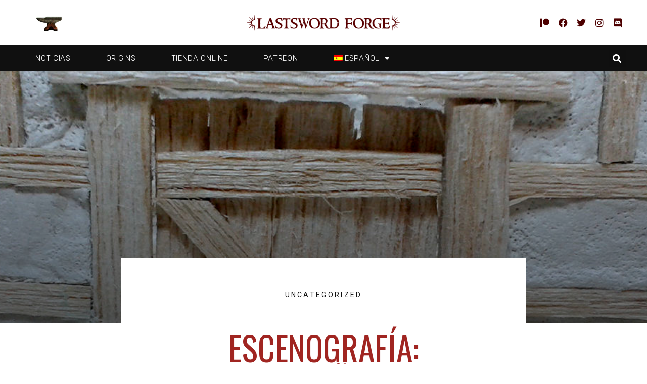

--- FILE ---
content_type: text/css
request_url: https://blog.lastsword.com/wp-content/uploads/elementor/css/post-54925.css?ver=1713555635
body_size: 1337
content:
.elementor-54925 .elementor-element.elementor-element-3269b237 > .elementor-container{max-width:1200px;min-height:90px;}.elementor-bc-flex-widget .elementor-54925 .elementor-element.elementor-element-35b0b974.elementor-column .elementor-widget-wrap{align-items:center;}.elementor-54925 .elementor-element.elementor-element-35b0b974.elementor-column.elementor-element[data-element_type="column"] > .elementor-widget-wrap.elementor-element-populated{align-content:center;align-items:center;}.elementor-54925 .elementor-element.elementor-element-35b0b974.elementor-column > .elementor-widget-wrap{justify-content:center;}.elementor-54925 .elementor-element.elementor-element-35b0b974 > .elementor-widget-wrap > .elementor-widget:not(.elementor-widget__width-auto):not(.elementor-widget__width-initial):not(:last-child):not(.elementor-absolute){margin-bottom:0px;}.elementor-54925 .elementor-element.elementor-element-936334a{text-align:left;}.elementor-54925 .elementor-element.elementor-element-936334a img{width:25%;}.elementor-bc-flex-widget .elementor-54925 .elementor-element.elementor-element-c6761ef.elementor-column .elementor-widget-wrap{align-items:center;}.elementor-54925 .elementor-element.elementor-element-c6761ef.elementor-column.elementor-element[data-element_type="column"] > .elementor-widget-wrap.elementor-element-populated{align-content:center;align-items:center;}.elementor-54925 .elementor-element.elementor-element-c6761ef > .elementor-element-populated{padding:0px 0px 0px 0px;}.elementor-54925 .elementor-element.elementor-element-6f696d47{text-align:center;}.elementor-54925 .elementor-element.elementor-element-6f696d47 img{width:311px;}.elementor-bc-flex-widget .elementor-54925 .elementor-element.elementor-element-61b90ab9.elementor-column .elementor-widget-wrap{align-items:center;}.elementor-54925 .elementor-element.elementor-element-61b90ab9.elementor-column.elementor-element[data-element_type="column"] > .elementor-widget-wrap.elementor-element-populated{align-content:center;align-items:center;}.elementor-54925 .elementor-element.elementor-element-61b90ab9.elementor-column > .elementor-widget-wrap{justify-content:flex-end;}.elementor-54925 .elementor-element.elementor-element-61b90ab9 > .elementor-element-populated{padding:0px 0px 0px 0px;}.elementor-54925 .elementor-element.elementor-element-4a4f53a .elementor-repeater-item-cdcb8f3.elementor-social-icon{background-color:var( --e-global-color-c4e05e0 );}.elementor-54925 .elementor-element.elementor-element-4a4f53a .elementor-repeater-item-cdcb8f3.elementor-social-icon i{color:var( --e-global-color-primary );}.elementor-54925 .elementor-element.elementor-element-4a4f53a .elementor-repeater-item-cdcb8f3.elementor-social-icon svg{fill:var( --e-global-color-primary );}.elementor-54925 .elementor-element.elementor-element-4a4f53a .elementor-repeater-item-be835ab.elementor-social-icon{background-color:var( --e-global-color-c4e05e0 );}.elementor-54925 .elementor-element.elementor-element-4a4f53a .elementor-repeater-item-be835ab.elementor-social-icon i{color:var( --e-global-color-primary );}.elementor-54925 .elementor-element.elementor-element-4a4f53a .elementor-repeater-item-be835ab.elementor-social-icon svg{fill:var( --e-global-color-primary );}.elementor-54925 .elementor-element.elementor-element-4a4f53a .elementor-repeater-item-446b656.elementor-social-icon{background-color:var( --e-global-color-c4e05e0 );}.elementor-54925 .elementor-element.elementor-element-4a4f53a .elementor-repeater-item-446b656.elementor-social-icon i{color:var( --e-global-color-primary );}.elementor-54925 .elementor-element.elementor-element-4a4f53a .elementor-repeater-item-446b656.elementor-social-icon svg{fill:var( --e-global-color-primary );}.elementor-54925 .elementor-element.elementor-element-4a4f53a .elementor-repeater-item-614a3bf.elementor-social-icon{background-color:var( --e-global-color-c4e05e0 );}.elementor-54925 .elementor-element.elementor-element-4a4f53a .elementor-repeater-item-614a3bf.elementor-social-icon i{color:var( --e-global-color-primary );}.elementor-54925 .elementor-element.elementor-element-4a4f53a .elementor-repeater-item-614a3bf.elementor-social-icon svg{fill:var( --e-global-color-primary );}.elementor-54925 .elementor-element.elementor-element-4a4f53a .elementor-repeater-item-0f6dce5.elementor-social-icon{background-color:var( --e-global-color-c4e05e0 );}.elementor-54925 .elementor-element.elementor-element-4a4f53a .elementor-repeater-item-0f6dce5.elementor-social-icon i{color:var( --e-global-color-primary );}.elementor-54925 .elementor-element.elementor-element-4a4f53a .elementor-repeater-item-0f6dce5.elementor-social-icon svg{fill:var( --e-global-color-primary );}.elementor-54925 .elementor-element.elementor-element-4a4f53a{--grid-template-columns:repeat(0, auto);--icon-size:18px;--grid-column-gap:0px;--grid-row-gap:0px;}.elementor-54925 .elementor-element.elementor-element-4a4f53a .elementor-widget-container{text-align:right;}.elementor-54925 .elementor-element.elementor-element-64dcc7ef > .elementor-container{max-width:1200px;min-height:50px;}.elementor-54925 .elementor-element.elementor-element-64dcc7ef:not(.elementor-motion-effects-element-type-background), .elementor-54925 .elementor-element.elementor-element-64dcc7ef > .elementor-motion-effects-container > .elementor-motion-effects-layer{background-color:var( --e-global-color-secondary );}.elementor-54925 .elementor-element.elementor-element-64dcc7ef{transition:background 0.3s, border 0.3s, border-radius 0.3s, box-shadow 0.3s;z-index:9999;}.elementor-54925 .elementor-element.elementor-element-64dcc7ef > .elementor-background-overlay{transition:background 0.3s, border-radius 0.3s, opacity 0.3s;}.elementor-bc-flex-widget .elementor-54925 .elementor-element.elementor-element-3a760702.elementor-column .elementor-widget-wrap{align-items:center;}.elementor-54925 .elementor-element.elementor-element-3a760702.elementor-column.elementor-element[data-element_type="column"] > .elementor-widget-wrap.elementor-element-populated{align-content:center;align-items:center;}.elementor-54925 .elementor-element.elementor-element-3a760702 > .elementor-element-populated{padding:0px 0px 0px 0px;}.elementor-54925 .elementor-element.elementor-element-58ef51e2 .elementor-nav-menu .elementor-item{font-family:"Rubik", Sans-serif;font-size:15px;font-weight:100;text-transform:uppercase;letter-spacing:0.7px;}.elementor-54925 .elementor-element.elementor-element-58ef51e2 .elementor-nav-menu--main .elementor-item{color:#FFFFFF;fill:#FFFFFF;padding-left:30px;padding-right:30px;}.elementor-54925 .elementor-element.elementor-element-58ef51e2 .elementor-nav-menu--main .elementor-item:hover,
					.elementor-54925 .elementor-element.elementor-element-58ef51e2 .elementor-nav-menu--main .elementor-item.elementor-item-active,
					.elementor-54925 .elementor-element.elementor-element-58ef51e2 .elementor-nav-menu--main .elementor-item.highlighted,
					.elementor-54925 .elementor-element.elementor-element-58ef51e2 .elementor-nav-menu--main .elementor-item:focus{color:#F40045;fill:#F40045;}.elementor-54925 .elementor-element.elementor-element-58ef51e2 .elementor-nav-menu--main .elementor-item.elementor-item-active{color:#f40045;}.elementor-54925 .elementor-element.elementor-element-58ef51e2{--e-nav-menu-horizontal-menu-item-margin:calc( 10px / 2 );--nav-menu-icon-size:25px;}.elementor-54925 .elementor-element.elementor-element-58ef51e2 .elementor-nav-menu--main:not(.elementor-nav-menu--layout-horizontal) .elementor-nav-menu > li:not(:last-child){margin-bottom:10px;}.elementor-54925 .elementor-element.elementor-element-58ef51e2 .elementor-nav-menu--dropdown a, .elementor-54925 .elementor-element.elementor-element-58ef51e2 .elementor-menu-toggle{color:#FFFFFF;}.elementor-54925 .elementor-element.elementor-element-58ef51e2 .elementor-nav-menu--dropdown{background-color:#000000;}.elementor-54925 .elementor-element.elementor-element-58ef51e2 .elementor-nav-menu--dropdown a:hover,
					.elementor-54925 .elementor-element.elementor-element-58ef51e2 .elementor-nav-menu--dropdown a.elementor-item-active,
					.elementor-54925 .elementor-element.elementor-element-58ef51e2 .elementor-nav-menu--dropdown a.highlighted,
					.elementor-54925 .elementor-element.elementor-element-58ef51e2 .elementor-menu-toggle:hover{color:#F40045;}.elementor-54925 .elementor-element.elementor-element-58ef51e2 .elementor-nav-menu--dropdown a:hover,
					.elementor-54925 .elementor-element.elementor-element-58ef51e2 .elementor-nav-menu--dropdown a.elementor-item-active,
					.elementor-54925 .elementor-element.elementor-element-58ef51e2 .elementor-nav-menu--dropdown a.highlighted{background-color:#000000;}.elementor-54925 .elementor-element.elementor-element-58ef51e2 .elementor-nav-menu--dropdown a.elementor-item-active{color:#F40045;background-color:#000000;}.elementor-54925 .elementor-element.elementor-element-58ef51e2 div.elementor-menu-toggle{color:#ffffff;}.elementor-54925 .elementor-element.elementor-element-58ef51e2 div.elementor-menu-toggle svg{fill:#ffffff;}.elementor-54925 .elementor-element.elementor-element-58ef51e2 .elementor-menu-toggle{border-width:0px;border-radius:0px;}.elementor-bc-flex-widget .elementor-54925 .elementor-element.elementor-element-4df62db4.elementor-column .elementor-widget-wrap{align-items:center;}.elementor-54925 .elementor-element.elementor-element-4df62db4.elementor-column.elementor-element[data-element_type="column"] > .elementor-widget-wrap.elementor-element-populated{align-content:center;align-items:center;}.elementor-54925 .elementor-element.elementor-element-4df62db4 > .elementor-element-populated{padding:1px 1px 1px 1px;}.elementor-54925 .elementor-element.elementor-element-2455350a .elementor-search-form{text-align:right;}.elementor-54925 .elementor-element.elementor-element-2455350a .elementor-search-form__toggle{--e-search-form-toggle-size:35px;--e-search-form-toggle-color:#ffffff;--e-search-form-toggle-icon-size:calc(50em / 100);}.elementor-54925 .elementor-element.elementor-element-2455350a.elementor-search-form--skin-full_screen .elementor-search-form__container{background-color:rgba(12,12,12,0.85);}.elementor-54925 .elementor-element.elementor-element-2455350a input[type="search"].elementor-search-form__input{font-family:"Rubik", Sans-serif;font-size:24px;font-weight:300;}.elementor-54925 .elementor-element.elementor-element-2455350a .elementor-search-form__input,
					.elementor-54925 .elementor-element.elementor-element-2455350a .elementor-search-form__icon,
					.elementor-54925 .elementor-element.elementor-element-2455350a .elementor-lightbox .dialog-lightbox-close-button,
					.elementor-54925 .elementor-element.elementor-element-2455350a .elementor-lightbox .dialog-lightbox-close-button:hover,
					.elementor-54925 .elementor-element.elementor-element-2455350a.elementor-search-form--skin-full_screen input[type="search"].elementor-search-form__input{color:#ffffff;fill:#ffffff;}.elementor-54925 .elementor-element.elementor-element-2455350a:not(.elementor-search-form--skin-full_screen) .elementor-search-form__container{border-color:#ffffff;border-radius:0px;}.elementor-54925 .elementor-element.elementor-element-2455350a.elementor-search-form--skin-full_screen input[type="search"].elementor-search-form__input{border-color:#ffffff;border-radius:0px;}.elementor-54925 .elementor-element.elementor-element-2455350a .elementor-search-form__toggle:hover{--e-search-form-toggle-color:#f40045;}.elementor-54925 .elementor-element.elementor-element-2455350a .elementor-search-form__toggle:focus{--e-search-form-toggle-color:#f40045;}@media(min-width:768px){.elementor-54925 .elementor-element.elementor-element-3a760702{width:93.25%;}.elementor-54925 .elementor-element.elementor-element-4df62db4{width:6.71%;}}@media(max-width:1024px){.elementor-54925 .elementor-element.elementor-element-3269b237{padding:0px 50px 0px 50px;}.elementor-54925 .elementor-element.elementor-element-64dcc7ef{padding:0px 50px 0px 50px;}.elementor-54925 .elementor-element.elementor-element-58ef51e2 .elementor-nav-menu--dropdown a{padding-left:50px;padding-right:50px;padding-top:25px;padding-bottom:25px;}.elementor-54925 .elementor-element.elementor-element-58ef51e2 .elementor-nav-menu--main > .elementor-nav-menu > li > .elementor-nav-menu--dropdown, .elementor-54925 .elementor-element.elementor-element-58ef51e2 .elementor-nav-menu__container.elementor-nav-menu--dropdown{margin-top:0px !important;}}@media(max-width:767px){.elementor-54925 .elementor-element.elementor-element-3269b237{padding:0px 0px 0px 0px;}.elementor-54925 .elementor-element.elementor-element-35b0b974{width:50%;}.elementor-54925 .elementor-element.elementor-element-35b0b974 > .elementor-element-populated{padding:0px 0px 0px 20px;}.elementor-54925 .elementor-element.elementor-element-c6761ef{width:50%;}.elementor-54925 .elementor-element.elementor-element-6f696d47{text-align:left;}.elementor-54925 .elementor-element.elementor-element-61b90ab9{width:50%;}.elementor-bc-flex-widget .elementor-54925 .elementor-element.elementor-element-61b90ab9.elementor-column .elementor-widget-wrap{align-items:center;}.elementor-54925 .elementor-element.elementor-element-61b90ab9.elementor-column.elementor-element[data-element_type="column"] > .elementor-widget-wrap.elementor-element-populated{align-content:center;align-items:center;}.elementor-54925 .elementor-element.elementor-element-61b90ab9 > .elementor-element-populated{padding:0px 20px 0px 0px;}.elementor-54925 .elementor-element.elementor-element-64dcc7ef{padding:0px 20px 0px 20px;}.elementor-54925 .elementor-element.elementor-element-3a760702{width:20%;}.elementor-54925 .elementor-element.elementor-element-58ef51e2 .elementor-nav-menu .elementor-item{font-size:16px;}.elementor-54925 .elementor-element.elementor-element-58ef51e2 .elementor-nav-menu--dropdown a{padding-left:30px;padding-right:30px;padding-top:20px;padding-bottom:20px;}.elementor-54925 .elementor-element.elementor-element-58ef51e2 .elementor-nav-menu--main > .elementor-nav-menu > li > .elementor-nav-menu--dropdown, .elementor-54925 .elementor-element.elementor-element-58ef51e2 .elementor-nav-menu__container.elementor-nav-menu--dropdown{margin-top:-10px !important;}.elementor-54925 .elementor-element.elementor-element-4df62db4{width:65%;}}

--- FILE ---
content_type: text/css
request_url: https://blog.lastsword.com/wp-content/uploads/elementor/css/post-56608.css?ver=1713555488
body_size: 1804
content:
.elementor-56608 .elementor-element.elementor-element-5f504564:not(.elementor-motion-effects-element-type-background), .elementor-56608 .elementor-element.elementor-element-5f504564 > .elementor-motion-effects-container > .elementor-motion-effects-layer{background-color:var(--e-global-color-primary)}.elementor-56608 .elementor-element.elementor-element-5f504564{transition:background .3s , border .3s , border-radius .3s , box-shadow .3s;padding:15px 0 12px 0;z-index:150}.elementor-56608 .elementor-element.elementor-element-5f504564>.elementor-background-overlay{transition:background .3s , border-radius .3s , opacity .3s}.elementor-bc-flex-widget .elementor-56608 .elementor-element.elementor-element-5cd399d9.elementor-column .elementor-widget-wrap{align-items:center}.elementor-56608 .elementor-element.elementor-element-5cd399d9.elementor-column.elementor-element[data-element_type="column"]>.elementor-widget-wrap.elementor-element-populated{align-content:center;align-items:center}.elementor-56608 .elementor-element.elementor-element-5cd399d9.elementor-column>.elementor-widget-wrap{justify-content:center}.elementor-56608 .elementor-element.elementor-element-5cd399d9 > .elementor-widget-wrap > .elementor-widget:not(.elementor-widget__width-auto):not(.elementor-widget__width-initial):not(:last-child):not(.elementor-absolute){margin-bottom:0}.elementor-56608 .elementor-element.elementor-element-5cd399d9>.elementor-element-populated{margin:0 0 0 0;--e-column-margin-right:0;--e-column-margin-left:0}.elementor-56608 .elementor-element.elementor-element-762b3205{text-align:center;width:var(--container-widget-width,100%);max-width:100%;--container-widget-width:100%;--container-widget-flex-grow:0}.elementor-56608 .elementor-element.elementor-element-762b3205 img{width:100%;max-width:100%;opacity:1}.elementor-bc-flex-widget .elementor-56608 .elementor-element.elementor-element-3e8fbbc9.elementor-column .elementor-widget-wrap{align-items:flex-start}.elementor-56608 .elementor-element.elementor-element-3e8fbbc9.elementor-column.elementor-element[data-element_type="column"]>.elementor-widget-wrap.elementor-element-populated{align-content:flex-start;align-items:flex-start}.elementor-56608 .elementor-element.elementor-element-3e8fbbc9.elementor-column>.elementor-widget-wrap{justify-content:center}.elementor-56608 .elementor-element.elementor-element-3e8fbbc9>.elementor-element-populated{text-align:center}.elementor-56608 .elementor-element.elementor-element-552c32fe{text-align:center}.elementor-56608 .elementor-element.elementor-element-552c32fe .elementor-heading-title{color:#fff;font-size:18px;font-weight:500}.elementor-56608 .elementor-element.elementor-element-61ff8c18 .elementor-icon-list-items:not(.elementor-inline-items) .elementor-icon-list-item:not(:last-child){padding-bottom:calc(5px/2)}.elementor-56608 .elementor-element.elementor-element-61ff8c18 .elementor-icon-list-items:not(.elementor-inline-items) .elementor-icon-list-item:not(:first-child){margin-top:calc(5px/2)}.elementor-56608 .elementor-element.elementor-element-61ff8c18 .elementor-icon-list-items.elementor-inline-items .elementor-icon-list-item{margin-right:calc(5px/2);margin-left:calc(5px/2)}.elementor-56608 .elementor-element.elementor-element-61ff8c18 .elementor-icon-list-items.elementor-inline-items{margin-right:calc(-5px/2);margin-left:calc(-5px/2)}body.rtl .elementor-56608 .elementor-element.elementor-element-61ff8c18 .elementor-icon-list-items.elementor-inline-items .elementor-icon-list-item:after{left:calc(-5px/2)}body:not(.rtl) .elementor-56608 .elementor-element.elementor-element-61ff8c18 .elementor-icon-list-items.elementor-inline-items .elementor-icon-list-item:after{right:calc(-5px/2)}.elementor-56608 .elementor-element.elementor-element-61ff8c18 .elementor-icon-list-icon i{transition:color .3s}.elementor-56608 .elementor-element.elementor-element-61ff8c18 .elementor-icon-list-icon svg{transition:fill .3s}.elementor-56608 .elementor-element.elementor-element-61ff8c18{--e-icon-list-icon-size:0;--icon-vertical-offset:0;width:var(--container-widget-width,94.309%);max-width:94.309%;--container-widget-width:94.309%;--container-widget-flex-grow:0}.elementor-56608 .elementor-element.elementor-element-61ff8c18 .elementor-icon-list-icon{padding-right:0}.elementor-56608 .elementor-element.elementor-element-61ff8c18 .elementor-icon-list-item>.elementor-icon-list-text,.elementor-56608 .elementor-element.elementor-element-61ff8c18 .elementor-icon-list-item>a{font-size:14px;font-weight:300}.elementor-56608 .elementor-element.elementor-element-61ff8c18 .elementor-icon-list-text{color:#FFFFFFD1;transition:color .3s}.elementor-bc-flex-widget .elementor-56608 .elementor-element.elementor-element-4a9749c1.elementor-column .elementor-widget-wrap{align-items:flex-start}.elementor-56608 .elementor-element.elementor-element-4a9749c1.elementor-column.elementor-element[data-element_type="column"]>.elementor-widget-wrap.elementor-element-populated{align-content:flex-start;align-items:flex-start}.elementor-56608 .elementor-element.elementor-element-7b869c0{text-align:center}.elementor-56608 .elementor-element.elementor-element-7b869c0 .elementor-heading-title{color:#fff;font-size:18px;font-weight:500}.elementor-56608 .elementor-element.elementor-element-1f442d4b .elementor-icon-list-items:not(.elementor-inline-items) .elementor-icon-list-item:not(:last-child){padding-bottom:calc(5px/2)}.elementor-56608 .elementor-element.elementor-element-1f442d4b .elementor-icon-list-items:not(.elementor-inline-items) .elementor-icon-list-item:not(:first-child){margin-top:calc(5px/2)}.elementor-56608 .elementor-element.elementor-element-1f442d4b .elementor-icon-list-items.elementor-inline-items .elementor-icon-list-item{margin-right:calc(5px/2);margin-left:calc(5px/2)}.elementor-56608 .elementor-element.elementor-element-1f442d4b .elementor-icon-list-items.elementor-inline-items{margin-right:calc(-5px/2);margin-left:calc(-5px/2)}body.rtl .elementor-56608 .elementor-element.elementor-element-1f442d4b .elementor-icon-list-items.elementor-inline-items .elementor-icon-list-item:after{left:calc(-5px/2)}body:not(.rtl) .elementor-56608 .elementor-element.elementor-element-1f442d4b .elementor-icon-list-items.elementor-inline-items .elementor-icon-list-item:after{right:calc(-5px/2)}.elementor-56608 .elementor-element.elementor-element-1f442d4b .elementor-icon-list-icon i{transition:color .3s}.elementor-56608 .elementor-element.elementor-element-1f442d4b .elementor-icon-list-icon svg{transition:fill .3s}.elementor-56608 .elementor-element.elementor-element-1f442d4b{--e-icon-list-icon-size:0;--icon-vertical-offset:0;width:var(--container-widget-width,101.694%);max-width:101.694%;--container-widget-width:101.694%;--container-widget-flex-grow:0}.elementor-56608 .elementor-element.elementor-element-1f442d4b .elementor-icon-list-icon{padding-right:0}.elementor-56608 .elementor-element.elementor-element-1f442d4b .elementor-icon-list-item>.elementor-icon-list-text,.elementor-56608 .elementor-element.elementor-element-1f442d4b .elementor-icon-list-item>a{font-size:14px;font-weight:300}.elementor-56608 .elementor-element.elementor-element-1f442d4b .elementor-icon-list-text{color:#FFFFFFD1;transition:color .3s}.elementor-bc-flex-widget .elementor-56608 .elementor-element.elementor-element-6c8f4b80.elementor-column .elementor-widget-wrap{align-items:flex-start}.elementor-56608 .elementor-element.elementor-element-6c8f4b80.elementor-column.elementor-element[data-element_type="column"]>.elementor-widget-wrap.elementor-element-populated{align-content:flex-start;align-items:flex-start}.elementor-56608 .elementor-element.elementor-element-60baaee8{text-align:center}.elementor-56608 .elementor-element.elementor-element-60baaee8 .elementor-heading-title{color:#fff;font-size:18px;font-weight:500}.elementor-56608 .elementor-element.elementor-element-adf7f35 .elementor-icon-list-items:not(.elementor-inline-items) .elementor-icon-list-item:not(:last-child){padding-bottom:calc(5px/2)}.elementor-56608 .elementor-element.elementor-element-adf7f35 .elementor-icon-list-items:not(.elementor-inline-items) .elementor-icon-list-item:not(:first-child){margin-top:calc(5px/2)}.elementor-56608 .elementor-element.elementor-element-adf7f35 .elementor-icon-list-items.elementor-inline-items .elementor-icon-list-item{margin-right:calc(5px/2);margin-left:calc(5px/2)}.elementor-56608 .elementor-element.elementor-element-adf7f35 .elementor-icon-list-items.elementor-inline-items{margin-right:calc(-5px/2);margin-left:calc(-5px/2)}body.rtl .elementor-56608 .elementor-element.elementor-element-adf7f35 .elementor-icon-list-items.elementor-inline-items .elementor-icon-list-item:after{left:calc(-5px/2)}body:not(.rtl) .elementor-56608 .elementor-element.elementor-element-adf7f35 .elementor-icon-list-items.elementor-inline-items .elementor-icon-list-item:after{right:calc(-5px/2)}.elementor-56608 .elementor-element.elementor-element-adf7f35 .elementor-icon-list-icon i{transition:color .3s}.elementor-56608 .elementor-element.elementor-element-adf7f35 .elementor-icon-list-icon svg{transition:fill .3s}.elementor-56608 .elementor-element.elementor-element-adf7f35{--e-icon-list-icon-size:0;--icon-vertical-offset:0;width:var(--container-widget-width,92.732%);max-width:92.732%;--container-widget-width:92.732%;--container-widget-flex-grow:0}.elementor-56608 .elementor-element.elementor-element-adf7f35 .elementor-icon-list-icon{padding-right:0}.elementor-56608 .elementor-element.elementor-element-adf7f35 .elementor-icon-list-item>.elementor-icon-list-text,.elementor-56608 .elementor-element.elementor-element-adf7f35 .elementor-icon-list-item>a{font-size:14px;font-weight:300}.elementor-56608 .elementor-element.elementor-element-adf7f35 .elementor-icon-list-text{color:#FFFFFFD1;transition:color .3s}.elementor-bc-flex-widget .elementor-56608 .elementor-element.elementor-element-3f151643.elementor-column .elementor-widget-wrap{align-items:flex-start}.elementor-56608 .elementor-element.elementor-element-3f151643.elementor-column.elementor-element[data-element_type="column"]>.elementor-widget-wrap.elementor-element-populated{align-content:flex-start;align-items:flex-start}.elementor-56608 .elementor-element.elementor-element-6c87398b{text-align:center}.elementor-56608 .elementor-element.elementor-element-6c87398b .elementor-heading-title{color:#fff;font-size:18px;font-weight:500}.elementor-56608 .elementor-element.elementor-element-26f05d55 .elementor-icon-list-items:not(.elementor-inline-items) .elementor-icon-list-item:not(:last-child){padding-bottom:calc(5px/2)}.elementor-56608 .elementor-element.elementor-element-26f05d55 .elementor-icon-list-items:not(.elementor-inline-items) .elementor-icon-list-item:not(:first-child){margin-top:calc(5px/2)}.elementor-56608 .elementor-element.elementor-element-26f05d55 .elementor-icon-list-items.elementor-inline-items .elementor-icon-list-item{margin-right:calc(5px/2);margin-left:calc(5px/2)}.elementor-56608 .elementor-element.elementor-element-26f05d55 .elementor-icon-list-items.elementor-inline-items{margin-right:calc(-5px/2);margin-left:calc(-5px/2)}body.rtl .elementor-56608 .elementor-element.elementor-element-26f05d55 .elementor-icon-list-items.elementor-inline-items .elementor-icon-list-item:after{left:calc(-5px/2)}body:not(.rtl) .elementor-56608 .elementor-element.elementor-element-26f05d55 .elementor-icon-list-items.elementor-inline-items .elementor-icon-list-item:after{right:calc(-5px/2)}.elementor-56608 .elementor-element.elementor-element-26f05d55 .elementor-icon-list-icon i{transition:color .3s}.elementor-56608 .elementor-element.elementor-element-26f05d55 .elementor-icon-list-icon svg{transition:fill .3s}.elementor-56608 .elementor-element.elementor-element-26f05d55{--e-icon-list-icon-size:0;--icon-vertical-offset:0;width:var(--container-widget-width,98.558%);max-width:98.558%;--container-widget-width:98.558%;--container-widget-flex-grow:0}.elementor-56608 .elementor-element.elementor-element-26f05d55 .elementor-icon-list-icon{padding-right:0}.elementor-56608 .elementor-element.elementor-element-26f05d55 .elementor-icon-list-item>.elementor-icon-list-text,.elementor-56608 .elementor-element.elementor-element-26f05d55 .elementor-icon-list-item>a{font-size:14px;font-weight:300}.elementor-56608 .elementor-element.elementor-element-26f05d55 .elementor-icon-list-text{color:#FFFFFFD1;transition:color .3s}.elementor-bc-flex-widget .elementor-56608 .elementor-element.elementor-element-50916ec4.elementor-column .elementor-widget-wrap{align-items:flex-start}.elementor-56608 .elementor-element.elementor-element-50916ec4.elementor-column.elementor-element[data-element_type="column"]>.elementor-widget-wrap.elementor-element-populated{align-content:flex-start;align-items:flex-start}.elementor-56608 .elementor-element.elementor-element-5f4f0cf2{text-align:center}.elementor-56608 .elementor-element.elementor-element-5f4f0cf2 img{width:114px}.elementor-56608 .elementor-element.elementor-element-5b794289>.elementor-container{min-height:80px}.elementor-56608 .elementor-element.elementor-element-5b794289>.elementor-container>.elementor-column>.elementor-widget-wrap{align-content:center;align-items:center}.elementor-56608 .elementor-element.elementor-element-5b794289:not(.elementor-motion-effects-element-type-background), .elementor-56608 .elementor-element.elementor-element-5b794289 > .elementor-motion-effects-container > .elementor-motion-effects-layer{background-color:#101010}.elementor-56608 .elementor-element.elementor-element-5b794289{border-style:solid;border-width:0 0 0 0;border-color:rgba(255,255,255,.19);transition:background .3s , border .3s , border-radius .3s , box-shadow .3s;z-index:150}.elementor-56608 .elementor-element.elementor-element-5b794289>.elementor-background-overlay{transition:background .3s , border-radius .3s , opacity .3s}.elementor-56608 .elementor-element.elementor-element-504feb6b .elementor-repeater-item-0267196.elementor-social-icon{background-color:#FFFFFF00}.elementor-56608 .elementor-element.elementor-element-504feb6b .elementor-repeater-item-0267196.elementor-social-icon i{color:#fff}.elementor-56608 .elementor-element.elementor-element-504feb6b .elementor-repeater-item-0267196.elementor-social-icon svg{fill:#fff}.elementor-56608 .elementor-element.elementor-element-504feb6b .elementor-repeater-item-dc10550.elementor-social-icon{background-color:#AD7B0300}.elementor-56608 .elementor-element.elementor-element-504feb6b .elementor-repeater-item-dc10550.elementor-social-icon i{color:#fff}.elementor-56608 .elementor-element.elementor-element-504feb6b .elementor-repeater-item-dc10550.elementor-social-icon svg{fill:#fff}.elementor-56608 .elementor-element.elementor-element-504feb6b{--grid-template-columns:repeat(0,auto);--icon-size:15px;--grid-column-gap:9px;--grid-row-gap:0;width:var(--container-widget-width,100.005%);max-width:100.005%;--container-widget-width:100.005%;--container-widget-flex-grow:0}.elementor-56608 .elementor-element.elementor-element-504feb6b .elementor-widget-container{text-align:center}.elementor-56608 .elementor-element.elementor-element-504feb6b .elementor-social-icon{background-color:#FFFFFF00;--icon-padding:.6em}.elementor-56608 .elementor-element.elementor-element-504feb6b .elementor-social-icon i{color:#fff}.elementor-56608 .elementor-element.elementor-element-504feb6b .elementor-social-icon svg{fill:#fff}.elementor-56608 .elementor-element.elementor-element-504feb6b .elementor-social-icon:hover{background-color:#fff}.elementor-56608 .elementor-element.elementor-element-504feb6b .elementor-social-icon:hover i{color:#001c38}.elementor-56608 .elementor-element.elementor-element-504feb6b .elementor-social-icon:hover svg{fill:#001c38}.elementor-56608 .elementor-element.elementor-element-504feb6b>.elementor-widget-container{padding:20px 0 0 0}.elementor-56608 .elementor-element.elementor-element-21bc8130{--divider-border-style:solid;--divider-color:#fff;--divider-border-width:1px}.elementor-56608 .elementor-element.elementor-element-21bc8130 .elementor-divider-separator{width:100%}.elementor-56608 .elementor-element.elementor-element-21bc8130 .elementor-divider{padding-block-start:15px;padding-block-end:15px}.elementor-56608 .elementor-element.elementor-element-784992fd{text-align:center}.elementor-56608 .elementor-element.elementor-element-784992fd .elementor-heading-title{color:#c9c9c9;font-size:.8rem;font-weight:400;line-height:1.4em}.elementor-56608 .elementor-element.elementor-element-61832901 .elementor-button .elementor-align-icon-right{margin-left:0}.elementor-56608 .elementor-element.elementor-element-61832901 .elementor-button .elementor-align-icon-left{margin-right:0}.elementor-56608 .elementor-element.elementor-element-61832901 .elementor-button{border-radius:100% 100% 100% 100%;padding:20px 24px 20px 24px}.elementor-56608 .elementor-element.elementor-element-61832901>.elementor-widget-container{margin:0 0 0 0;padding:0 0 0 0}.elementor-56608 .elementor-element.elementor-element-61832901{width:auto;max-width:auto;bottom:10px}body:not(.rtl) .elementor-56608 .elementor-element.elementor-element-61832901{right:10px}body.rtl .elementor-56608 .elementor-element.elementor-element-61832901{left:10px}@media (max-width:1024px){.elementor-56608 .elementor-element.elementor-element-5f504564{padding:50px 20px 50px 20px}.elementor-bc-flex-widget .elementor-56608 .elementor-element.elementor-element-5cd399d9.elementor-column .elementor-widget-wrap{align-items:center}.elementor-56608 .elementor-element.elementor-element-5cd399d9.elementor-column.elementor-element[data-element_type="column"]>.elementor-widget-wrap.elementor-element-populated{align-content:center;align-items:center}.elementor-56608 .elementor-element.elementor-element-5cd399d9.elementor-column>.elementor-widget-wrap{justify-content:center}.elementor-56608 .elementor-element.elementor-element-5cd399d9>.elementor-element-populated{margin:0% 15% 0% 0%;--e-column-margin-right:15%;--e-column-margin-left:0%}.elementor-56608 .elementor-element.elementor-element-762b3205{text-align:center}.elementor-56608 .elementor-element.elementor-element-762b3205 img{width:763px;max-width:1000px;height:120px}.elementor-56608 .elementor-element.elementor-element-61ff8c18 .elementor-icon-list-item>.elementor-icon-list-text,.elementor-56608 .elementor-element.elementor-element-61ff8c18 .elementor-icon-list-item>a{font-size:13px}.elementor-56608 .elementor-element.elementor-element-4a9749c1>.elementor-element-populated{margin:0 0 0 0;--e-column-margin-right:0;--e-column-margin-left:0}.elementor-56608 .elementor-element.elementor-element-1f442d4b .elementor-icon-list-item>.elementor-icon-list-text,.elementor-56608 .elementor-element.elementor-element-1f442d4b .elementor-icon-list-item>a{font-size:13px}.elementor-56608 .elementor-element.elementor-element-adf7f35 .elementor-icon-list-item>.elementor-icon-list-text,.elementor-56608 .elementor-element.elementor-element-adf7f35 .elementor-icon-list-item>a{font-size:13px}.elementor-56608 .elementor-element.elementor-element-26f05d55 .elementor-icon-list-item>.elementor-icon-list-text,.elementor-56608 .elementor-element.elementor-element-26f05d55 .elementor-icon-list-item>a{font-size:13px}.elementor-56608 .elementor-element.elementor-element-5f4f0cf2{text-align:center}.elementor-56608 .elementor-element.elementor-element-5b794289{padding:10px 20px 10px 20px}.elementor-56608 .elementor-element.elementor-element-504feb6b{--icon-size:10px}}@media (max-width:767px){.elementor-56608 .elementor-element.elementor-element-5f504564{padding:35px 20px 35px 20px}.elementor-56608 .elementor-element.elementor-element-5cd399d9>.elementor-element-populated{margin:0 0 50px 0;--e-column-margin-right:0;--e-column-margin-left:0;padding:0 0 0 0}.elementor-56608 .elementor-element.elementor-element-762b3205 img{width:290px}.elementor-56608 .elementor-element.elementor-element-3e8fbbc9{width:50%}.elementor-56608 .elementor-element.elementor-element-3e8fbbc9>.elementor-element-populated,.elementor-56608 .elementor-element.elementor-element-3e8fbbc9>.elementor-element-populated>.elementor-background-overlay,.elementor-56608 .elementor-element.elementor-element-3e8fbbc9>.elementor-background-slideshow{border-radius:0 0 0 0}.elementor-56608 .elementor-element.elementor-element-3e8fbbc9>.elementor-element-populated{padding:0 0 0 0}.elementor-56608 .elementor-element.elementor-element-552c32fe{text-align:center}.elementor-56608 .elementor-element.elementor-element-61ff8c18 .elementor-icon-list-item>.elementor-icon-list-text,.elementor-56608 .elementor-element.elementor-element-61ff8c18 .elementor-icon-list-item>a{font-size:13px}.elementor-56608 .elementor-element.elementor-element-4a9749c1{width:50%}.elementor-56608 .elementor-element.elementor-element-4a9749c1>.elementor-element-populated{margin:0 0 0 0;--e-column-margin-right:0;--e-column-margin-left:0;padding:0 0 0 0}.elementor-56608 .elementor-element.elementor-element-7b869c0{text-align:center}.elementor-56608 .elementor-element.elementor-element-1f442d4b .elementor-icon-list-item>.elementor-icon-list-text,.elementor-56608 .elementor-element.elementor-element-1f442d4b .elementor-icon-list-item>a{font-size:13px}.elementor-56608 .elementor-element.elementor-element-6c8f4b80{width:50%}.elementor-56608 .elementor-element.elementor-element-6c8f4b80>.elementor-element-populated{padding:0 0 0 0}.elementor-56608 .elementor-element.elementor-element-60baaee8{text-align:center}.elementor-56608 .elementor-element.elementor-element-adf7f35 .elementor-icon-list-item>.elementor-icon-list-text,.elementor-56608 .elementor-element.elementor-element-adf7f35 .elementor-icon-list-item>a{font-size:13px}.elementor-56608 .elementor-element.elementor-element-3f151643{width:50%}.elementor-56608 .elementor-element.elementor-element-3f151643>.elementor-element-populated{padding:0 0 0 0}.elementor-56608 .elementor-element.elementor-element-6c87398b{text-align:center}.elementor-56608 .elementor-element.elementor-element-26f05d55 .elementor-icon-list-item>.elementor-icon-list-text,.elementor-56608 .elementor-element.elementor-element-26f05d55 .elementor-icon-list-item>a{font-size:13px}.elementor-56608 .elementor-element.elementor-element-50916ec4{width:100%}.elementor-56608 .elementor-element.elementor-element-50916ec4>.elementor-element-populated{padding:0 0 0 0}.elementor-56608 .elementor-element.elementor-element-5b794289{padding:30px 20px 20px 20px}.elementor-56608 .elementor-element.elementor-element-ed57f07>.elementor-element-populated{margin:0 0 0 0;--e-column-margin-right:0;--e-column-margin-left:0;padding:0 0 0 0}.elementor-56608 .elementor-element.elementor-element-504feb6b .elementor-widget-container{text-align:center}.elementor-56608 .elementor-element.elementor-element-784992fd{text-align:center}}@media (min-width:768px){.elementor-56608 .elementor-element.elementor-element-5cd399d9{width:20%}.elementor-56608 .elementor-element.elementor-element-3e8fbbc9{width:16%}.elementor-56608 .elementor-element.elementor-element-4a9749c1{width:16%}.elementor-56608 .elementor-element.elementor-element-6c8f4b80{width:16%}.elementor-56608 .elementor-element.elementor-element-3f151643{width:15.313%}.elementor-56608 .elementor-element.elementor-element-50916ec4{width:16%}}@media (max-width:1024px) and (min-width:768px){.elementor-56608 .elementor-element.elementor-element-5cd399d9{width:100%}.elementor-56608 .elementor-element.elementor-element-3e8fbbc9{width:20%}.elementor-56608 .elementor-element.elementor-element-4a9749c1{width:20%}.elementor-56608 .elementor-element.elementor-element-6c8f4b80{width:20%}.elementor-56608 .elementor-element.elementor-element-3f151643{width:20%}.elementor-56608 .elementor-element.elementor-element-50916ec4{width:20%}}

--- FILE ---
content_type: text/css
request_url: https://blog.lastsword.com/wp-content/uploads/elementor/css/post-55024.css?ver=1713556120
body_size: 2835
content:
.elementor-55024 .elementor-element.elementor-element-2399c569 > .elementor-container{max-width:1200px;min-height:90px;}.elementor-bc-flex-widget .elementor-55024 .elementor-element.elementor-element-41ba3fdd.elementor-column .elementor-widget-wrap{align-items:center;}.elementor-55024 .elementor-element.elementor-element-41ba3fdd.elementor-column.elementor-element[data-element_type="column"] > .elementor-widget-wrap.elementor-element-populated{align-content:center;align-items:center;}.elementor-55024 .elementor-element.elementor-element-41ba3fdd.elementor-column > .elementor-widget-wrap{justify-content:center;}.elementor-55024 .elementor-element.elementor-element-41ba3fdd > .elementor-widget-wrap > .elementor-widget:not(.elementor-widget__width-auto):not(.elementor-widget__width-initial):not(:last-child):not(.elementor-absolute){margin-bottom:0px;}.elementor-55024 .elementor-element.elementor-element-186fac7d{text-align:left;}.elementor-55024 .elementor-element.elementor-element-186fac7d img{width:25%;}.elementor-bc-flex-widget .elementor-55024 .elementor-element.elementor-element-2e2d2086.elementor-column .elementor-widget-wrap{align-items:center;}.elementor-55024 .elementor-element.elementor-element-2e2d2086.elementor-column.elementor-element[data-element_type="column"] > .elementor-widget-wrap.elementor-element-populated{align-content:center;align-items:center;}.elementor-55024 .elementor-element.elementor-element-2e2d2086 > .elementor-element-populated{padding:0px 0px 0px 0px;}.elementor-55024 .elementor-element.elementor-element-41b99c07{text-align:center;}.elementor-55024 .elementor-element.elementor-element-41b99c07 img{width:311px;}.elementor-bc-flex-widget .elementor-55024 .elementor-element.elementor-element-a608513.elementor-column .elementor-widget-wrap{align-items:center;}.elementor-55024 .elementor-element.elementor-element-a608513.elementor-column.elementor-element[data-element_type="column"] > .elementor-widget-wrap.elementor-element-populated{align-content:center;align-items:center;}.elementor-55024 .elementor-element.elementor-element-a608513.elementor-column > .elementor-widget-wrap{justify-content:flex-end;}.elementor-55024 .elementor-element.elementor-element-a608513 > .elementor-element-populated{padding:0px 0px 0px 0px;}.elementor-55024 .elementor-element.elementor-element-723394d7 .elementor-repeater-item-cdcb8f3.elementor-social-icon{background-color:var( --e-global-color-c4e05e0 );}.elementor-55024 .elementor-element.elementor-element-723394d7 .elementor-repeater-item-cdcb8f3.elementor-social-icon i{color:var( --e-global-color-primary );}.elementor-55024 .elementor-element.elementor-element-723394d7 .elementor-repeater-item-cdcb8f3.elementor-social-icon svg{fill:var( --e-global-color-primary );}.elementor-55024 .elementor-element.elementor-element-723394d7 .elementor-repeater-item-be835ab.elementor-social-icon{background-color:var( --e-global-color-c4e05e0 );}.elementor-55024 .elementor-element.elementor-element-723394d7 .elementor-repeater-item-be835ab.elementor-social-icon i{color:var( --e-global-color-primary );}.elementor-55024 .elementor-element.elementor-element-723394d7 .elementor-repeater-item-be835ab.elementor-social-icon svg{fill:var( --e-global-color-primary );}.elementor-55024 .elementor-element.elementor-element-723394d7 .elementor-repeater-item-446b656.elementor-social-icon{background-color:var( --e-global-color-c4e05e0 );}.elementor-55024 .elementor-element.elementor-element-723394d7 .elementor-repeater-item-446b656.elementor-social-icon i{color:var( --e-global-color-primary );}.elementor-55024 .elementor-element.elementor-element-723394d7 .elementor-repeater-item-446b656.elementor-social-icon svg{fill:var( --e-global-color-primary );}.elementor-55024 .elementor-element.elementor-element-723394d7 .elementor-repeater-item-614a3bf.elementor-social-icon{background-color:var( --e-global-color-c4e05e0 );}.elementor-55024 .elementor-element.elementor-element-723394d7 .elementor-repeater-item-614a3bf.elementor-social-icon i{color:var( --e-global-color-primary );}.elementor-55024 .elementor-element.elementor-element-723394d7 .elementor-repeater-item-614a3bf.elementor-social-icon svg{fill:var( --e-global-color-primary );}.elementor-55024 .elementor-element.elementor-element-723394d7 .elementor-repeater-item-0f6dce5.elementor-social-icon{background-color:var( --e-global-color-c4e05e0 );}.elementor-55024 .elementor-element.elementor-element-723394d7 .elementor-repeater-item-0f6dce5.elementor-social-icon i{color:var( --e-global-color-primary );}.elementor-55024 .elementor-element.elementor-element-723394d7 .elementor-repeater-item-0f6dce5.elementor-social-icon svg{fill:var( --e-global-color-primary );}.elementor-55024 .elementor-element.elementor-element-723394d7{--grid-template-columns:repeat(0, auto);--icon-size:18px;--grid-column-gap:0px;--grid-row-gap:0px;}.elementor-55024 .elementor-element.elementor-element-723394d7 .elementor-widget-container{text-align:right;}.elementor-55024 .elementor-element.elementor-element-df5939c > .elementor-container{max-width:1200px;min-height:50px;}.elementor-55024 .elementor-element.elementor-element-df5939c:not(.elementor-motion-effects-element-type-background), .elementor-55024 .elementor-element.elementor-element-df5939c > .elementor-motion-effects-container > .elementor-motion-effects-layer{background-color:var( --e-global-color-secondary );}.elementor-55024 .elementor-element.elementor-element-df5939c{transition:background 0.3s, border 0.3s, border-radius 0.3s, box-shadow 0.3s;z-index:9999;}.elementor-55024 .elementor-element.elementor-element-df5939c > .elementor-background-overlay{transition:background 0.3s, border-radius 0.3s, opacity 0.3s;}.elementor-bc-flex-widget .elementor-55024 .elementor-element.elementor-element-bb7ba63.elementor-column .elementor-widget-wrap{align-items:center;}.elementor-55024 .elementor-element.elementor-element-bb7ba63.elementor-column.elementor-element[data-element_type="column"] > .elementor-widget-wrap.elementor-element-populated{align-content:center;align-items:center;}.elementor-55024 .elementor-element.elementor-element-bb7ba63 > .elementor-element-populated{padding:0px 0px 0px 0px;}.elementor-55024 .elementor-element.elementor-element-e029d65 .elementor-nav-menu .elementor-item{font-family:"Rubik", Sans-serif;font-size:15px;font-weight:100;text-transform:uppercase;letter-spacing:0.7px;}.elementor-55024 .elementor-element.elementor-element-e029d65 .elementor-nav-menu--main .elementor-item{color:#FFFFFF;fill:#FFFFFF;padding-left:30px;padding-right:30px;}.elementor-55024 .elementor-element.elementor-element-e029d65 .elementor-nav-menu--main .elementor-item:hover,
					.elementor-55024 .elementor-element.elementor-element-e029d65 .elementor-nav-menu--main .elementor-item.elementor-item-active,
					.elementor-55024 .elementor-element.elementor-element-e029d65 .elementor-nav-menu--main .elementor-item.highlighted,
					.elementor-55024 .elementor-element.elementor-element-e029d65 .elementor-nav-menu--main .elementor-item:focus{color:#F40045;fill:#F40045;}.elementor-55024 .elementor-element.elementor-element-e029d65 .elementor-nav-menu--main .elementor-item.elementor-item-active{color:#f40045;}.elementor-55024 .elementor-element.elementor-element-e029d65{--e-nav-menu-horizontal-menu-item-margin:calc( 10px / 2 );--nav-menu-icon-size:25px;}.elementor-55024 .elementor-element.elementor-element-e029d65 .elementor-nav-menu--main:not(.elementor-nav-menu--layout-horizontal) .elementor-nav-menu > li:not(:last-child){margin-bottom:10px;}.elementor-55024 .elementor-element.elementor-element-e029d65 .elementor-nav-menu--dropdown a, .elementor-55024 .elementor-element.elementor-element-e029d65 .elementor-menu-toggle{color:#FFFFFF;}.elementor-55024 .elementor-element.elementor-element-e029d65 .elementor-nav-menu--dropdown{background-color:#000000;}.elementor-55024 .elementor-element.elementor-element-e029d65 .elementor-nav-menu--dropdown a:hover,
					.elementor-55024 .elementor-element.elementor-element-e029d65 .elementor-nav-menu--dropdown a.elementor-item-active,
					.elementor-55024 .elementor-element.elementor-element-e029d65 .elementor-nav-menu--dropdown a.highlighted,
					.elementor-55024 .elementor-element.elementor-element-e029d65 .elementor-menu-toggle:hover{color:#F40045;}.elementor-55024 .elementor-element.elementor-element-e029d65 .elementor-nav-menu--dropdown a:hover,
					.elementor-55024 .elementor-element.elementor-element-e029d65 .elementor-nav-menu--dropdown a.elementor-item-active,
					.elementor-55024 .elementor-element.elementor-element-e029d65 .elementor-nav-menu--dropdown a.highlighted{background-color:#000000;}.elementor-55024 .elementor-element.elementor-element-e029d65 .elementor-nav-menu--dropdown a.elementor-item-active{color:#F40045;background-color:#000000;}.elementor-55024 .elementor-element.elementor-element-e029d65 div.elementor-menu-toggle{color:#ffffff;}.elementor-55024 .elementor-element.elementor-element-e029d65 div.elementor-menu-toggle svg{fill:#ffffff;}.elementor-55024 .elementor-element.elementor-element-e029d65 .elementor-menu-toggle{border-width:0px;border-radius:0px;}.elementor-bc-flex-widget .elementor-55024 .elementor-element.elementor-element-280cce7a.elementor-column .elementor-widget-wrap{align-items:center;}.elementor-55024 .elementor-element.elementor-element-280cce7a.elementor-column.elementor-element[data-element_type="column"] > .elementor-widget-wrap.elementor-element-populated{align-content:center;align-items:center;}.elementor-55024 .elementor-element.elementor-element-280cce7a > .elementor-element-populated{padding:1px 1px 1px 1px;}.elementor-55024 .elementor-element.elementor-element-447bab71 .elementor-search-form{text-align:right;}.elementor-55024 .elementor-element.elementor-element-447bab71 .elementor-search-form__toggle{--e-search-form-toggle-size:35px;--e-search-form-toggle-color:#ffffff;--e-search-form-toggle-icon-size:calc(50em / 100);}.elementor-55024 .elementor-element.elementor-element-447bab71.elementor-search-form--skin-full_screen .elementor-search-form__container{background-color:rgba(12,12,12,0.85);}.elementor-55024 .elementor-element.elementor-element-447bab71 input[type="search"].elementor-search-form__input{font-family:"Rubik", Sans-serif;font-size:24px;font-weight:300;}.elementor-55024 .elementor-element.elementor-element-447bab71 .elementor-search-form__input,
					.elementor-55024 .elementor-element.elementor-element-447bab71 .elementor-search-form__icon,
					.elementor-55024 .elementor-element.elementor-element-447bab71 .elementor-lightbox .dialog-lightbox-close-button,
					.elementor-55024 .elementor-element.elementor-element-447bab71 .elementor-lightbox .dialog-lightbox-close-button:hover,
					.elementor-55024 .elementor-element.elementor-element-447bab71.elementor-search-form--skin-full_screen input[type="search"].elementor-search-form__input{color:#ffffff;fill:#ffffff;}.elementor-55024 .elementor-element.elementor-element-447bab71:not(.elementor-search-form--skin-full_screen) .elementor-search-form__container{border-color:#ffffff;border-radius:0px;}.elementor-55024 .elementor-element.elementor-element-447bab71.elementor-search-form--skin-full_screen input[type="search"].elementor-search-form__input{border-color:#ffffff;border-radius:0px;}.elementor-55024 .elementor-element.elementor-element-447bab71 .elementor-search-form__toggle:hover{--e-search-form-toggle-color:#f40045;}.elementor-55024 .elementor-element.elementor-element-447bab71 .elementor-search-form__toggle:focus{--e-search-form-toggle-color:#f40045;}.elementor-55024 .elementor-element.elementor-element-11448670 > .elementor-container{min-height:500px;}.elementor-55024 .elementor-element.elementor-element-11448670:not(.elementor-motion-effects-element-type-background), .elementor-55024 .elementor-element.elementor-element-11448670 > .elementor-motion-effects-container > .elementor-motion-effects-layer{background-position:center center;background-repeat:no-repeat;background-size:cover;}.elementor-55024 .elementor-element.elementor-element-11448670 > .elementor-background-overlay{background-color:transparent;background-image:linear-gradient(180deg, rgba(0,0,0,0) 0%, #000000 100%);opacity:0.5;transition:background 0.3s, border-radius 0.3s, opacity 0.3s;}.elementor-55024 .elementor-element.elementor-element-11448670{transition:background 0.3s, border 0.3s, border-radius 0.3s, box-shadow 0.3s;}.elementor-55024 .elementor-element.elementor-element-5196290 > .elementor-container{max-width:800px;}.elementor-55024 .elementor-element.elementor-element-5196290{margin-top:-130px;margin-bottom:0px;}.elementor-55024 .elementor-element.elementor-element-723ae79d:not(.elementor-motion-effects-element-type-background) > .elementor-widget-wrap, .elementor-55024 .elementor-element.elementor-element-723ae79d > .elementor-widget-wrap > .elementor-motion-effects-container > .elementor-motion-effects-layer{background-color:#ffffff;}.elementor-55024 .elementor-element.elementor-element-723ae79d > .elementor-element-populated{transition:background 0.3s, border 0.3s, border-radius 0.3s, box-shadow 0.3s;padding:60px 60px 60px 60px;}.elementor-55024 .elementor-element.elementor-element-723ae79d > .elementor-element-populated > .elementor-background-overlay{transition:background 0.3s, border-radius 0.3s, opacity 0.3s;}.elementor-55024 .elementor-element.elementor-element-7513df96 .elementor-icon-list-icon{width:14px;}.elementor-55024 .elementor-element.elementor-element-7513df96 .elementor-icon-list-icon i{font-size:14px;}.elementor-55024 .elementor-element.elementor-element-7513df96 .elementor-icon-list-icon svg{--e-icon-list-icon-size:14px;}.elementor-55024 .elementor-element.elementor-element-7513df96 .elementor-icon-list-item{font-size:14px;text-transform:uppercase;letter-spacing:3.3px;}.elementor-55024 .elementor-element.elementor-element-7513df96 > .elementor-widget-container{margin:0px 0px 35px 0px;}.elementor-55024 .elementor-element.elementor-element-4f1f51d6{text-align:center;}.elementor-55024 .elementor-element.elementor-element-4f1f51d6 .elementor-heading-title{color:#a02521;font-family:"Oswald", Sans-serif;font-size:66px;font-weight:normal;text-transform:uppercase;line-height:1.1em;}.elementor-55024 .elementor-element.elementor-element-4f1f51d6 > .elementor-widget-container{padding:0px 60px 0px 60px;}.elementor-55024 .elementor-element.elementor-element-5e7151af .elementor-icon-list-items:not(.elementor-inline-items) .elementor-icon-list-item:not(:last-child){padding-bottom:calc(32px/2);}.elementor-55024 .elementor-element.elementor-element-5e7151af .elementor-icon-list-items:not(.elementor-inline-items) .elementor-icon-list-item:not(:first-child){margin-top:calc(32px/2);}.elementor-55024 .elementor-element.elementor-element-5e7151af .elementor-icon-list-items.elementor-inline-items .elementor-icon-list-item{margin-right:calc(32px/2);margin-left:calc(32px/2);}.elementor-55024 .elementor-element.elementor-element-5e7151af .elementor-icon-list-items.elementor-inline-items{margin-right:calc(-32px/2);margin-left:calc(-32px/2);}body.rtl .elementor-55024 .elementor-element.elementor-element-5e7151af .elementor-icon-list-items.elementor-inline-items .elementor-icon-list-item:after{left:calc(-32px/2);}body:not(.rtl) .elementor-55024 .elementor-element.elementor-element-5e7151af .elementor-icon-list-items.elementor-inline-items .elementor-icon-list-item:after{right:calc(-32px/2);}.elementor-55024 .elementor-element.elementor-element-5e7151af .elementor-icon-list-icon i{color:rgba(165,104,104,0.64);font-size:14px;}.elementor-55024 .elementor-element.elementor-element-5e7151af .elementor-icon-list-icon svg{fill:rgba(165,104,104,0.64);--e-icon-list-icon-size:14px;}.elementor-55024 .elementor-element.elementor-element-5e7151af .elementor-icon-list-icon{width:14px;}.elementor-55024 .elementor-element.elementor-element-5e7151af .elementor-icon-list-item{font-size:15px;}.elementor-55024 .elementor-element.elementor-element-5e7151af > .elementor-widget-container{margin:45px 0px 45px 0px;padding:15px 15px 15px 15px;border-style:dotted;border-width:1px 0px 1px 0px;border-color:#aaaaaa;}.elementor-55024 .elementor-element.elementor-element-2797ce77{font-size:16px;line-height:2em;}.elementor-55024 .elementor-element.elementor-element-10e14267 .elementor-heading-title{color:#a02521;font-family:"Oswald", Sans-serif;font-weight:normal;text-transform:uppercase;}.elementor-55024 .elementor-element.elementor-element-10e14267 > .elementor-widget-container{margin:40px 0px 0px 0px;}.elementor-55024 .elementor-element.elementor-element-59ecc93e{--grid-side-margin:15px;--grid-column-gap:15px;--grid-row-gap:15px;--grid-bottom-margin:15px;}.elementor-55024 .elementor-element.elementor-element-59ecc93e .elementor-share-btn__title{font-size:14px;font-weight:normal;}.elementor-55024 .elementor-element.elementor-element-5a476461 .elementor-author-box__bio{font-size:15px;}.elementor-55024 .elementor-element.elementor-element-5a476461 > .elementor-widget-container{margin:30px 0px 30px 0px;padding:30px 0px 30px 0px;border-style:dotted;border-width:1px 0px 1px 0px;border-color:#aaaaaa;}.elementor-55024 .elementor-element.elementor-element-2092197 .elementor-heading-title{color:#a02521;font-family:"Oswald", Sans-serif;font-weight:normal;text-transform:uppercase;}.elementor-55024 .elementor-element.elementor-element-6ec0bbd1:not(.elementor-motion-effects-element-type-background), .elementor-55024 .elementor-element.elementor-element-6ec0bbd1 > .elementor-motion-effects-container > .elementor-motion-effects-layer{background-color:#4D0000;}.elementor-55024 .elementor-element.elementor-element-6ec0bbd1{transition:background 0.3s, border 0.3s, border-radius 0.3s, box-shadow 0.3s;padding:15px 0px 12px 0px;}.elementor-55024 .elementor-element.elementor-element-6ec0bbd1 > .elementor-background-overlay{transition:background 0.3s, border-radius 0.3s, opacity 0.3s;}.elementor-55024 .elementor-element.elementor-element-6e42211 > .elementor-element-populated{margin:0px 80px 0px 0px;--e-column-margin-right:80px;--e-column-margin-left:0px;}.elementor-55024 .elementor-element.elementor-element-3f3e9257{text-align:center;}.elementor-55024 .elementor-element.elementor-element-3f3e9257 img{width:201px;}.elementor-55024 .elementor-element.elementor-element-12d18209 .elementor-repeater-item-0267196.elementor-social-icon{background-color:#FFFFFF00;}.elementor-55024 .elementor-element.elementor-element-12d18209 .elementor-repeater-item-0267196.elementor-social-icon i{color:#FFFFFF;}.elementor-55024 .elementor-element.elementor-element-12d18209 .elementor-repeater-item-0267196.elementor-social-icon svg{fill:#FFFFFF;}.elementor-55024 .elementor-element.elementor-element-12d18209 .elementor-repeater-item-dc10550.elementor-social-icon{background-color:#AD7B0300;}.elementor-55024 .elementor-element.elementor-element-12d18209 .elementor-repeater-item-dc10550.elementor-social-icon i{color:#FFFFFF;}.elementor-55024 .elementor-element.elementor-element-12d18209 .elementor-repeater-item-dc10550.elementor-social-icon svg{fill:#FFFFFF;}.elementor-55024 .elementor-element.elementor-element-12d18209{--grid-template-columns:repeat(0, auto);--icon-size:15px;--grid-column-gap:9px;--grid-row-gap:0px;}.elementor-55024 .elementor-element.elementor-element-12d18209 .elementor-widget-container{text-align:center;}.elementor-55024 .elementor-element.elementor-element-12d18209 .elementor-social-icon{background-color:#FFFFFF00;--icon-padding:0.6em;}.elementor-55024 .elementor-element.elementor-element-12d18209 .elementor-social-icon i{color:#ffffff;}.elementor-55024 .elementor-element.elementor-element-12d18209 .elementor-social-icon svg{fill:#ffffff;}.elementor-55024 .elementor-element.elementor-element-12d18209 .elementor-social-icon:hover{background-color:#ffffff;}.elementor-55024 .elementor-element.elementor-element-12d18209 .elementor-social-icon:hover i{color:#001c38;}.elementor-55024 .elementor-element.elementor-element-12d18209 .elementor-social-icon:hover svg{fill:#001c38;}.elementor-55024 .elementor-element.elementor-element-12d18209 > .elementor-widget-container{padding:20px 0px 0px 0px;}.elementor-bc-flex-widget .elementor-55024 .elementor-element.elementor-element-e5d43ee.elementor-column .elementor-widget-wrap{align-items:flex-start;}.elementor-55024 .elementor-element.elementor-element-e5d43ee.elementor-column.elementor-element[data-element_type="column"] > .elementor-widget-wrap.elementor-element-populated{align-content:flex-start;align-items:flex-start;}.elementor-55024 .elementor-element.elementor-element-1d3137ea{text-align:left;}.elementor-55024 .elementor-element.elementor-element-1d3137ea .elementor-heading-title{color:#ffffff;font-size:18px;font-weight:500;}.elementor-55024 .elementor-element.elementor-element-5e424679 .elementor-icon-list-items:not(.elementor-inline-items) .elementor-icon-list-item:not(:last-child){padding-bottom:calc(5px/2);}.elementor-55024 .elementor-element.elementor-element-5e424679 .elementor-icon-list-items:not(.elementor-inline-items) .elementor-icon-list-item:not(:first-child){margin-top:calc(5px/2);}.elementor-55024 .elementor-element.elementor-element-5e424679 .elementor-icon-list-items.elementor-inline-items .elementor-icon-list-item{margin-right:calc(5px/2);margin-left:calc(5px/2);}.elementor-55024 .elementor-element.elementor-element-5e424679 .elementor-icon-list-items.elementor-inline-items{margin-right:calc(-5px/2);margin-left:calc(-5px/2);}body.rtl .elementor-55024 .elementor-element.elementor-element-5e424679 .elementor-icon-list-items.elementor-inline-items .elementor-icon-list-item:after{left:calc(-5px/2);}body:not(.rtl) .elementor-55024 .elementor-element.elementor-element-5e424679 .elementor-icon-list-items.elementor-inline-items .elementor-icon-list-item:after{right:calc(-5px/2);}.elementor-55024 .elementor-element.elementor-element-5e424679 .elementor-icon-list-icon i{transition:color 0.3s;}.elementor-55024 .elementor-element.elementor-element-5e424679 .elementor-icon-list-icon svg{transition:fill 0.3s;}.elementor-55024 .elementor-element.elementor-element-5e424679{--e-icon-list-icon-size:0px;--icon-vertical-offset:0px;}.elementor-55024 .elementor-element.elementor-element-5e424679 .elementor-icon-list-icon{padding-right:0px;}.elementor-55024 .elementor-element.elementor-element-5e424679 .elementor-icon-list-item > .elementor-icon-list-text, .elementor-55024 .elementor-element.elementor-element-5e424679 .elementor-icon-list-item > a{font-size:14px;font-weight:300;}.elementor-55024 .elementor-element.elementor-element-5e424679 .elementor-icon-list-text{color:#FFFFFFD1;transition:color 0.3s;}.elementor-bc-flex-widget .elementor-55024 .elementor-element.elementor-element-23508b75.elementor-column .elementor-widget-wrap{align-items:flex-start;}.elementor-55024 .elementor-element.elementor-element-23508b75.elementor-column.elementor-element[data-element_type="column"] > .elementor-widget-wrap.elementor-element-populated{align-content:flex-start;align-items:flex-start;}.elementor-55024 .elementor-element.elementor-element-22e0f500{text-align:left;}.elementor-55024 .elementor-element.elementor-element-22e0f500 .elementor-heading-title{color:#ffffff;font-size:18px;font-weight:500;}.elementor-55024 .elementor-element.elementor-element-35a4665 .elementor-icon-list-items:not(.elementor-inline-items) .elementor-icon-list-item:not(:last-child){padding-bottom:calc(5px/2);}.elementor-55024 .elementor-element.elementor-element-35a4665 .elementor-icon-list-items:not(.elementor-inline-items) .elementor-icon-list-item:not(:first-child){margin-top:calc(5px/2);}.elementor-55024 .elementor-element.elementor-element-35a4665 .elementor-icon-list-items.elementor-inline-items .elementor-icon-list-item{margin-right:calc(5px/2);margin-left:calc(5px/2);}.elementor-55024 .elementor-element.elementor-element-35a4665 .elementor-icon-list-items.elementor-inline-items{margin-right:calc(-5px/2);margin-left:calc(-5px/2);}body.rtl .elementor-55024 .elementor-element.elementor-element-35a4665 .elementor-icon-list-items.elementor-inline-items .elementor-icon-list-item:after{left:calc(-5px/2);}body:not(.rtl) .elementor-55024 .elementor-element.elementor-element-35a4665 .elementor-icon-list-items.elementor-inline-items .elementor-icon-list-item:after{right:calc(-5px/2);}.elementor-55024 .elementor-element.elementor-element-35a4665 .elementor-icon-list-icon i{transition:color 0.3s;}.elementor-55024 .elementor-element.elementor-element-35a4665 .elementor-icon-list-icon svg{transition:fill 0.3s;}.elementor-55024 .elementor-element.elementor-element-35a4665{--e-icon-list-icon-size:0px;--icon-vertical-offset:0px;}.elementor-55024 .elementor-element.elementor-element-35a4665 .elementor-icon-list-icon{padding-right:0px;}.elementor-55024 .elementor-element.elementor-element-35a4665 .elementor-icon-list-item > .elementor-icon-list-text, .elementor-55024 .elementor-element.elementor-element-35a4665 .elementor-icon-list-item > a{font-size:14px;font-weight:300;}.elementor-55024 .elementor-element.elementor-element-35a4665 .elementor-icon-list-text{color:#FFFFFFD1;transition:color 0.3s;}.elementor-bc-flex-widget .elementor-55024 .elementor-element.elementor-element-7b2b7fb3.elementor-column .elementor-widget-wrap{align-items:flex-start;}.elementor-55024 .elementor-element.elementor-element-7b2b7fb3.elementor-column.elementor-element[data-element_type="column"] > .elementor-widget-wrap.elementor-element-populated{align-content:flex-start;align-items:flex-start;}.elementor-55024 .elementor-element.elementor-element-2a741284{text-align:center;}.elementor-55024 .elementor-element.elementor-element-2a741284 img{width:114px;}.elementor-55024 .elementor-element.elementor-element-2b3418cc > .elementor-container{min-height:80px;}.elementor-55024 .elementor-element.elementor-element-2b3418cc > .elementor-container > .elementor-column > .elementor-widget-wrap{align-content:center;align-items:center;}.elementor-55024 .elementor-element.elementor-element-2b3418cc:not(.elementor-motion-effects-element-type-background), .elementor-55024 .elementor-element.elementor-element-2b3418cc > .elementor-motion-effects-container > .elementor-motion-effects-layer{background-color:#101010;}.elementor-55024 .elementor-element.elementor-element-2b3418cc{border-style:solid;border-width:0px 0px 0px 0px;border-color:rgba(255,255,255,0.19);transition:background 0.3s, border 0.3s, border-radius 0.3s, box-shadow 0.3s;}.elementor-55024 .elementor-element.elementor-element-2b3418cc > .elementor-background-overlay{transition:background 0.3s, border-radius 0.3s, opacity 0.3s;}.elementor-55024 .elementor-element.elementor-element-571090c2{text-align:center;}.elementor-55024 .elementor-element.elementor-element-571090c2 .elementor-heading-title{color:var( --e-global-color-text );font-size:0.9rem;font-weight:300;line-height:1.4em;}@media(min-width:768px){.elementor-55024 .elementor-element.elementor-element-bb7ba63{width:93.25%;}.elementor-55024 .elementor-element.elementor-element-280cce7a{width:6.71%;}.elementor-55024 .elementor-element.elementor-element-6e42211{width:40%;}.elementor-55024 .elementor-element.elementor-element-e5d43ee{width:20%;}.elementor-55024 .elementor-element.elementor-element-23508b75{width:20%;}.elementor-55024 .elementor-element.elementor-element-7b2b7fb3{width:20%;}}@media(max-width:1024px) and (min-width:768px){.elementor-55024 .elementor-element.elementor-element-6e42211{width:35%;}.elementor-55024 .elementor-element.elementor-element-e5d43ee{width:20%;}.elementor-55024 .elementor-element.elementor-element-23508b75{width:20%;}.elementor-55024 .elementor-element.elementor-element-7b2b7fb3{width:20%;}}@media(min-width:1025px){.elementor-55024 .elementor-element.elementor-element-11448670:not(.elementor-motion-effects-element-type-background), .elementor-55024 .elementor-element.elementor-element-11448670 > .elementor-motion-effects-container > .elementor-motion-effects-layer{background-attachment:fixed;}}@media(max-width:1024px){.elementor-55024 .elementor-element.elementor-element-2399c569{padding:0px 50px 0px 50px;}.elementor-55024 .elementor-element.elementor-element-df5939c{padding:0px 50px 0px 50px;}.elementor-55024 .elementor-element.elementor-element-e029d65 .elementor-nav-menu--dropdown a{padding-left:50px;padding-right:50px;padding-top:25px;padding-bottom:25px;}.elementor-55024 .elementor-element.elementor-element-e029d65 .elementor-nav-menu--main > .elementor-nav-menu > li > .elementor-nav-menu--dropdown, .elementor-55024 .elementor-element.elementor-element-e029d65 .elementor-nav-menu__container.elementor-nav-menu--dropdown{margin-top:0px !important;} .elementor-55024 .elementor-element.elementor-element-59ecc93e{--grid-side-margin:15px;--grid-column-gap:15px;--grid-row-gap:15px;--grid-bottom-margin:15px;}.elementor-55024 .elementor-element.elementor-element-6ec0bbd1{padding:50px 20px 50px 20px;}.elementor-55024 .elementor-element.elementor-element-6e42211 > .elementor-element-populated{margin:0% 15% 0% 0%;--e-column-margin-right:15%;--e-column-margin-left:0%;}.elementor-55024 .elementor-element.elementor-element-12d18209{--icon-size:10px;}.elementor-55024 .elementor-element.elementor-element-5e424679 .elementor-icon-list-item > .elementor-icon-list-text, .elementor-55024 .elementor-element.elementor-element-5e424679 .elementor-icon-list-item > a{font-size:13px;}.elementor-55024 .elementor-element.elementor-element-23508b75 > .elementor-element-populated{margin:0px 0px 0px 0px;--e-column-margin-right:0px;--e-column-margin-left:0px;}.elementor-55024 .elementor-element.elementor-element-35a4665 .elementor-icon-list-item > .elementor-icon-list-text, .elementor-55024 .elementor-element.elementor-element-35a4665 .elementor-icon-list-item > a{font-size:13px;}.elementor-55024 .elementor-element.elementor-element-2b3418cc{padding:10px 20px 10px 20px;}}@media(max-width:767px){.elementor-55024 .elementor-element.elementor-element-2399c569{padding:0px 0px 0px 0px;}.elementor-55024 .elementor-element.elementor-element-41ba3fdd{width:50%;}.elementor-55024 .elementor-element.elementor-element-41ba3fdd > .elementor-element-populated{padding:0px 0px 0px 20px;}.elementor-55024 .elementor-element.elementor-element-2e2d2086{width:50%;}.elementor-55024 .elementor-element.elementor-element-41b99c07{text-align:left;}.elementor-55024 .elementor-element.elementor-element-a608513{width:50%;}.elementor-bc-flex-widget .elementor-55024 .elementor-element.elementor-element-a608513.elementor-column .elementor-widget-wrap{align-items:center;}.elementor-55024 .elementor-element.elementor-element-a608513.elementor-column.elementor-element[data-element_type="column"] > .elementor-widget-wrap.elementor-element-populated{align-content:center;align-items:center;}.elementor-55024 .elementor-element.elementor-element-a608513 > .elementor-element-populated{padding:0px 20px 0px 0px;}.elementor-55024 .elementor-element.elementor-element-df5939c{padding:0px 20px 0px 20px;}.elementor-55024 .elementor-element.elementor-element-bb7ba63{width:20%;}.elementor-55024 .elementor-element.elementor-element-e029d65 .elementor-nav-menu .elementor-item{font-size:16px;}.elementor-55024 .elementor-element.elementor-element-e029d65 .elementor-nav-menu--dropdown a{padding-left:30px;padding-right:30px;padding-top:20px;padding-bottom:20px;}.elementor-55024 .elementor-element.elementor-element-e029d65 .elementor-nav-menu--main > .elementor-nav-menu > li > .elementor-nav-menu--dropdown, .elementor-55024 .elementor-element.elementor-element-e029d65 .elementor-nav-menu__container.elementor-nav-menu--dropdown{margin-top:-10px !important;}.elementor-55024 .elementor-element.elementor-element-280cce7a{width:65%;} .elementor-55024 .elementor-element.elementor-element-59ecc93e{--grid-side-margin:15px;--grid-column-gap:15px;--grid-row-gap:15px;--grid-bottom-margin:15px;}.elementor-55024 .elementor-element.elementor-element-6ec0bbd1{padding:35px 20px 35px 20px;}.elementor-55024 .elementor-element.elementor-element-6e42211 > .elementor-element-populated{margin:0px 0px 50px 0px;--e-column-margin-right:0px;--e-column-margin-left:0px;padding:0px 0px 0px 0px;}.elementor-55024 .elementor-element.elementor-element-12d18209 .elementor-widget-container{text-align:left;}.elementor-55024 .elementor-element.elementor-element-e5d43ee{width:33%;}.elementor-55024 .elementor-element.elementor-element-e5d43ee > .elementor-element-populated{padding:0px 0px 0px 0px;}.elementor-55024 .elementor-element.elementor-element-1d3137ea{text-align:left;}.elementor-55024 .elementor-element.elementor-element-5e424679 .elementor-icon-list-item > .elementor-icon-list-text, .elementor-55024 .elementor-element.elementor-element-5e424679 .elementor-icon-list-item > a{font-size:13px;}.elementor-55024 .elementor-element.elementor-element-23508b75{width:33%;}.elementor-55024 .elementor-element.elementor-element-23508b75 > .elementor-element-populated{padding:0px 0px 0px 0px;}.elementor-55024 .elementor-element.elementor-element-35a4665 .elementor-icon-list-item > .elementor-icon-list-text, .elementor-55024 .elementor-element.elementor-element-35a4665 .elementor-icon-list-item > a{font-size:13px;}.elementor-55024 .elementor-element.elementor-element-7b2b7fb3{width:33%;}.elementor-55024 .elementor-element.elementor-element-7b2b7fb3 > .elementor-element-populated{padding:0px 0px 0px 0px;}.elementor-55024 .elementor-element.elementor-element-2b3418cc{padding:30px 20px 20px 20px;}.elementor-55024 .elementor-element.elementor-element-37a33a36 > .elementor-element-populated{margin:0px 0px 0px 0px;--e-column-margin-right:0px;--e-column-margin-left:0px;padding:0px 0px 0px 0px;}.elementor-55024 .elementor-element.elementor-element-571090c2{text-align:center;}}

--- FILE ---
content_type: image/svg+xml
request_url: https://blog.lastsword.com/wp-content/uploads/2023/01/logo-blanco.svg
body_size: 10487
content:
<svg xmlns="http://www.w3.org/2000/svg" id="Capa_1" data-name="Capa 1" viewBox="0 0 490.82 255.67"><defs><style>.cls-1{fill:#f7f7f8;}</style></defs><path class="cls-1" d="M117.53,35.22a5.22,5.22,0,0,1,.34-2.45c.22-.32.88-.47,2-.47h2.38l1.29.23,2.73.12h6.13l3.62.6,5.53.13.88.62,1.3.13,2-.2.68.2.55-.82,4.69-1H153c.95,0,1.43.61,1.43,1.83,0,2-.15,3.11-.44,3.48a3.62,3.62,0,0,1-2.35.68,11.66,11.66,0,0,0-5.17,1.7q-1.71,1.23-2.31,4.63-.28,1.7-.62,14.91V72.06q0,14.84.06,23.59t.18,11.95a39.11,39.11,0,0,0,.31,4.46,4.82,4.82,0,0,0,1,2.52,3.63,3.63,0,0,0,2.31,1.12,30,30,0,0,0,3.95.2q6.47,0,15.45-.64t10.88-1.87q2-1.17,3.78-11.14t2.75-15.69c.37-1.68.89-2.52,1.57-2.52q3.81,2.11,3.81,4.77c0,.77-.09,2-.27,3.67s-.4,5.22-.65,10.62a100.45,100.45,0,0,1-.92,11.17q-.54,3.06-1,5.72c-.23,1.14-.42,2-.58,2.72a6.67,6.67,0,0,1-.47,1.47.93.93,0,0,1-.65.51,8.2,8.2,0,0,1-1.16.07h-.67c-.23,0-.71-.59-1.43-1.77l-2.52.74-2.59-1.15-1.09,1.9-22.45-.13H142.85a40.8,40.8,0,0,0-10.84.2,31.11,31.11,0,0,0-7.77,2.15,36.8,36.8,0,0,1-6.87,2.28l-1.42.13c-.73,0-1.17-.16-1.33-.47a29.68,29.68,0,0,1-.24-5.59,2.73,2.73,0,0,1,.71-2,5.11,5.11,0,0,1,3-.85,13.05,13.05,0,0,0,3.81-.78,7.92,7.92,0,0,0,3-2.25,8.51,8.51,0,0,0,1.83-4.49q-.06-7.77.12-19.27l.58-14.5.75-5.38,1.77-1-.82-1.9.14-1.64-1.5-1.63-.68-10.15q-.27-12-.85-14.8c-.39-1.89-1-3-1.87-3.31a19.1,19.1,0,0,0-3.74-.81A11.38,11.38,0,0,1,118,38c-.32-.14-.47-.53-.47-1.16Z" transform="translate(-42.29 -32.3)"></path><path class="cls-1" d="M258.2,64.73v2.65h-3.74l-1.09.89a4.87,4.87,0,0,0-1.36,3.2l-.28,2.32-.61.27-.81-.88-.41,1.5-.61.34.4,1.22.27,2,.62.41c.27.82.27,1.39,0,1.7l-.41.41-.48.48-.4.48.61.54.41,1.23.81-.07.61.61v6.14l-.4,3.27.4,2.86-.4,4,.4,3.55.89,2a7.74,7.74,0,0,0,2.65,3.41l1.77,1.43H259l-.34,1.23-.34,1.22-11,.14-5.58.07-5.51.07.82-.62-.82-.68v-1.22l.68-.07.62-.07.68-.07A2.29,2.29,0,0,0,240,111v-1.22l.62-.41a1.66,1.66,0,0,0,.74-1.09l.14-.75.14-.68.13-.68-.07-3.4-.06-3.47-.07-3.4-.07-3.4-4.15-1-4.22-1-4.15-1-4.22-1-.13,1.43-1,1.09-.34,2,.14,1.5.07,2-.89,2.25-.13,2.18-.55,2.24-1.63,2L218.94,107l-1.84,2.31a38.08,38.08,0,0,1-3.26,3.61l-1.57,1.5L210.64,116a11.94,11.94,0,0,1-3.27,2.31l-1.56.82-1.64.75a11,11,0,0,1-4.83.83h-3.2l1.64-1.91,1.49-.13,1.43-.14,1.5-.14a4.5,4.5,0,0,0,2.79-1.57l1.36-1.43,1.36-1.36a13.62,13.62,0,0,0,2.52-4.23l1.09-2.79,1.16-2.73a23,23,0,0,0,1.36-6.54l.34-3.75.88-3.27-.34-4.16-.07-.61-1.36-1-.68-.82a1.76,1.76,0,0,1-.61-1.57l.14-.75.13-.82c.09-.49.48-.72,1.16-.68l1,.07,1,.07,1,.07.68-1.16.68-.82.61-1.57a5.33,5.33,0,0,0,2.18-2.86l1.43-1.7,1.5-1.64a5.17,5.17,0,0,1,2.92-2l1.57-1.91,1.49-1.09a5,5,0,0,1,2.93-1.09h2.79l2,.61,4.77-.61,4.83.61,6-.61Zm-24.84,5.68-2,.61-.75,1.7a9,9,0,0,0-2.11,2.52l-.75,1.36L227,78c-.5.91-.62,1.59-.34,2l.4.61.41.68.41.68,1.43.35.81,1.36,1.43.13a7.21,7.21,0,0,1,3.81.07l1.77.54,1.7.62,1.77.54v-4l.62-3.94-.62-3.88v-4l-1.49-.13-1.43-.21-1.5-.13A3.81,3.81,0,0,0,233.36,70.41Z" transform="translate(-42.29 -32.3)"></path><path class="cls-1" d="M300.1,61.52a56.54,56.54,0,0,0,4.08,15l-3.81.2a11.66,11.66,0,0,0-5-5.54,29,29,0,0,0-7.22-3.3,14.38,14.38,0,0,0-6.83-.38,7.51,7.51,0,0,0-5,3,3.8,3.8,0,0,0-.14,4.66,17.3,17.3,0,0,0,5.72,4.7,77,77,0,0,0,9.9,4.69,24.24,24.24,0,0,1,9.25,6.23,20.28,20.28,0,0,1,4.7,8.37,13,13,0,0,1,0,7.75,16.61,16.61,0,0,1-4.32,6.36,25.15,25.15,0,0,1-8,5,28.71,28.71,0,0,1-9.25,2.28,32.2,32.2,0,0,1-7.86-.38,20,20,0,0,1-7.48-3.43q-4.05-2.79-5.31-5.58a7.15,7.15,0,0,1-.14-5.72,12,12,0,0,1,3.78-5.07,13.78,13.78,0,0,1,5.2-2.79,14.61,14.61,0,0,1,5.14-.37q-.27,3.54-.41,6.53a10.49,10.49,0,0,0-5.14-.2,4.1,4.1,0,0,0-2.92,3.06,6.31,6.31,0,0,0,.78,5.2,8.05,8.05,0,0,0,4.22,3.68,26.25,26.25,0,0,0,6.09,1.39,19,19,0,0,0,6.73-.37,14.25,14.25,0,0,0,6.09-3.2,10.64,10.64,0,0,0,3.54-5.17,9.65,9.65,0,0,0-.41-6,7.78,7.78,0,0,0-3.6-4.49l-1.16-1.91L291.32,94l-1.22-2q-2.18,1.29-1.5,3l-3.47-1q-10.41-4.08-13.81-6.73a16.59,16.59,0,0,1-4.8-5.45,8.33,8.33,0,0,1-.51-6.08,19.17,19.17,0,0,1,2.72-6,16.8,16.8,0,0,1,4.56-4.45A14.35,14.35,0,0,1,278.43,63a33.66,33.66,0,0,1,6.33-.48c2.6,0,4.84.08,6.7.24S296.2,62.52,300.1,61.52Z" transform="translate(-42.29 -32.3)"></path><path class="cls-1" d="M311.89,64.37l8.91.88,11.25-.4L343,64.57l5,1.09,5.85-1.29a31.84,31.84,0,0,0-.24,6.5,25.87,25.87,0,0,0,.78,4.29,11.58,11.58,0,0,0,1.63,3.5L352.89,81q-2-3.19-3.5-5.54a9.28,9.28,0,0,0-3.34-3.37c-1.24-.68-2.55-1.4-3.91-2.18a7.42,7.42,0,0,1-2.45-1.83l-1.63-.41h-.2l-.21.2v.21l.21,8.64v.88l-.21.48.21,1.56h-.21v.75L338,81v6.4l-.73,4-.28.69-.88.54v.89l.48.4.68.48h.2l.2.68.21,1.29-1.33,1.23.21.47v.21a14.61,14.61,0,0,0-.41,1.46,8.22,8.22,0,0,0,.41,1.19l.2.27,1.6,1.84-.92,1.16c.27,2.67.83,4.37,1.67,5.07a5.38,5.38,0,0,0,1.9,1.19q.64.14,4,.54v2.45H320.63V111a11.45,11.45,0,0,0,3.61-.47,3.18,3.18,0,0,0,1.91-1.6,8.23,8.23,0,0,0,.33-3.85l.36-8.84v-5l.27-4.76-.27-.68v-.68l.48-.62L326,82.13l.66-2.52-.39-3.13.2-7.55h-2.92a11.81,11.81,0,0,0-4.22.61,7.29,7.29,0,0,0-2.93,2.28,30.3,30.3,0,0,0-2.58,3.71,43.38,43.38,0,0,0-2.59,5.24l-2-1.57A81.72,81.72,0,0,0,311.89,64.37Z" transform="translate(-42.29 -32.3)"></path><path class="cls-1" d="M104.84,106.05A106.34,106.34,0,0,0,111.71,133l-6.43.36a20.74,20.74,0,0,0-8.38-9.94,47.39,47.39,0,0,0-12.1-5.93,22.94,22.94,0,0,0-11.48-.69A12.52,12.52,0,0,0,65,122.17a7.19,7.19,0,0,0-.26,8.37q2.57,4.1,2.2,5.78l-.37,1.75,1,.59-.07.88.66.58-.15.73,1.1,1-.07-.44.36-.07.59-.22.36.73.3-.44.65.22-.21-.44.43-.66h.37l.44-.51.29-.15.44-.29,1.32-.66,3.51,2.2A108.78,108.78,0,0,0,91,147.44a40.94,40.94,0,0,1,15.58,11.18q6,7.09,12.54,20l-3.37,6.8a42.1,42.1,0,0,1-8.62,13.6,42.18,42.18,0,0,1-13.39,9,46.43,46.43,0,0,1-15.57,4.09,51.32,51.32,0,0,1-13.24-.62q-5.77-1.14-12.58-6.14t-8.92-10A13.64,13.64,0,0,1,43.19,185a21.5,21.5,0,0,1,6.37-9.1,22.91,22.91,0,0,1,8.73-5,17.44,17.44,0,0,1,7.35-.66A87.31,87.31,0,0,0,67.91,182q-6.73-1.32-10.31-.36t-4.9,5.48q-1.32,4.53,2,9.14a20.6,20.6,0,0,0,7.1,6.58,28.51,28.51,0,0,0,9.58,2.71,30.37,30.37,0,0,0,11.33-.66,23.15,23.15,0,0,0,10.24-5.74,19.78,19.78,0,0,0,6-9.32l2.41-2.56-.88-3.66q-1.1-.44-2.19-4.46-2-5.7-18.65-14.77Q62.13,157,56.39,152.26a29,29,0,0,1-8.08-9.76q-2.34-5-4.17-8.89l3.37-4.16a48.39,48.39,0,0,1,4.53-8.6,28.3,28.3,0,0,1,7.68-8,24.54,24.54,0,0,1,8.66-4.1A52.58,52.58,0,0,1,79,107.87c4.38,0,8.14.15,11.26.44a26.23,26.23,0,0,0,9.65-1Z" transform="translate(-42.29 -32.3)"></path><path class="cls-1" d="M111.77,143.84l8.56.64,11.63-.64c.68,0,1.09.57,1.24,1.72s-.54,1.73-1.61,1.73c-2.34.19-3.51.68-3.51,1.46l-.22.51v.44q0,1.77,7.17,22.87L137.66,183h-.22q7.6-19.5,10.31-27.78v-.14q-1.75-7.77-5.12-7.77c-.63-.15-.95-.48-.95-1v-.72c0-1.15.34-1.72,1-1.72l11.41,1.37,2-1.24h4.17l.14-.13h.81v-.39l-.44.39h1.75c.93,0,1.39.33,1.39,1v1.44c0,.67-.63,1-1.9,1-2.14.24-3.21.9-3.21,2v.44c0,1.28.7,4,2.12,8.07l-1.39,3.74,3.87,4.76,3.8,9.89,2.12,6.82h-.21q11.83-30.42,11.84-33.57c0-1.42-1.71-2.12-5.12-2.12h-.29c-.49,0-.78-.57-.88-1.71l.15-1.36L176,144q4.68-.66,16.31,0l.51.43v2.34c0,.25-.49.47-1.46.66a15.71,15.71,0,0,0-3.08,5.56q-7.74,16-15.72,35.34l.15.14c1,2.78,2.44,4.17,4.24,4.17a1,1,0,0,1,.81,1v.88a1.41,1.41,0,0,1-1,1.54l-8-.39L166,194.51l-4.54,1.29-3.07.26h-1.54q-1.53,0-1.53-1.74l.14-.15-.14-.15c0-1.11.63-1.66,1.9-1.66,2.24-.2,3.36-.83,3.36-1.9V190q0-2.17-8.48-27.14a.26.26,0,0,1,.29-.29q-9.8,22.17-10.67,24.86Q142.86,192,146,192a1.83,1.83,0,0,1,.66,1.18V194c0,1-.22,1.4-.66,1.25l-.08.26a149.38,149.38,0,0,0-20.1,0c-1,0-1.54-.55-1.54-1.64l.14-.15-.14-.15c0-1.09.63-1.64,1.9-1.64,2.24-.19,3.36-.85,3.36-2v-7.52l-1.46-2.63-1.75-1.24Q119,152.67,114,148.08a6.91,6.91,0,0,0-2.85-1l-.44-.95v-.44C110.75,144.47,111.09,143.84,111.77,143.84Z" transform="translate(-42.29 -32.3)"></path><path class="cls-1" d="M217.54,143.58h.29q15.93,0,19.81,11.63l2.71,3.88a35.43,35.43,0,0,1,1.9,10.53v4.24q-1.75,10.9-6.65,16.31l-6.66,4.24A27.33,27.33,0,0,1,217,197.33q-17,0-24.2-12.94-2.72-6-2.71-8.7l1.76-.88,1.09-2.63.81-1.83-.88-2.27-2.78.95q0-17.55,18.65-24.28A31.85,31.85,0,0,1,217.54,143.58Zm-5.3,11v2.85l.8,1.1c0,.49-.41.73-1.24.73q-4.89-1.53-4.89-5v-.58a6.09,6.09,0,0,1,.81-3h.36q-6.35,5.48-6.35,17v1.68q0,17.42,11.68,22.6l3.72.58q9.06,0,12.49-11.26l1.09-8.48q0-13.38-7.52-21c-2.58-2-4.62-3.07-6.13-3.07h-.66Q212.25,151.12,212.24,154.55Z" transform="translate(-42.29 -32.3)"></path><path class="cls-1" d="M268.14,144.48c6.19.19,10.51.63,12.95,1.29a14.39,14.39,0,0,1,5.33,2.41l1.69,1.39,1.68,1.46a7.58,7.58,0,0,1,2.27,2.85l.58,1.39.58,1.46a4.76,4.76,0,0,1,.15,3.08l-.36,1.6-.44,1.61a10.82,10.82,0,0,1-1.47,3.15l-1,1.53-1.1,1.54a6.26,6.26,0,0,1-2.12,2.12l-1.09.51-1.1.59-1.1.58v1.1l1.32.8c.88.59,2.68,1.95,5.41,4.1a37.05,37.05,0,0,1,6.8,6.8,90,90,0,0,0,6.73,8.12,24.87,24.87,0,0,0,7.68,6.14,15.75,15.75,0,0,0,6.43,1.68,17.53,17.53,0,0,0,4.61-.51l1.75-.44L327,200c1.8-.58,2.78-.51,2.92.22l.15,1.17.07,1.1c.05.78-.44,1.24-1.46,1.39l-1.61.22-.66.29a22.31,22.31,0,0,1-4.16,1.1,33.7,33.7,0,0,1-8.56.43,32.08,32.08,0,0,1-8.19-1.24q-3.22-.94-10.82-6.51a76.3,76.3,0,0,1-11.85-10.31q-4.24-4.76-8.19-9t-6.07-6l-2.19-1.75v-2.86l7.53.66c2.14-.19,3.61-.67,4.39-1.42s1.36-2.21,1.75-4.35a20.84,20.84,0,0,0-.11-7.28c-.46-2.7-1.53-4.61-3.22-5.7a14.23,14.23,0,0,0-6.91-1.94q-5.77.51-6.94,4.53l.29,34.74q1.09,3.66,2.7,4.5c1.08.56,2.49,1.2,4.25,1.93v2.27l-24,.51-.22-3.87c1.95,0,3.21-.47,3.77-1.39a12.3,12.3,0,0,0,1.28-2.93q.44-1.53.44-21.35l2.19-.88-2.45-2.19-.28-5-.36-5a6,6,0,0,0-4.39-5.85l.66-4.21A141.85,141.85,0,0,0,268.14,144.48Z" transform="translate(-42.29 -32.3)"></path><path class="cls-1" d="M309.71,154.85V153a6.09,6.09,0,0,0-1.09-3.51,3.49,3.49,0,0,0-2.47-1.76,11.23,11.23,0,0,0-1.72-.15c-.52,0-.77-.29-.77-.87A1.16,1.16,0,0,1,304,146q.33-.4.69-.81a4.78,4.78,0,0,1,.81-.69,1.38,1.38,0,0,1,.73-.3,2.68,2.68,0,0,1,.55.08,8.08,8.08,0,0,0,1.13.11c.54,0,1.28.07,2.22.14s2.27.11,4,.11c1.41,0,2.61,0,3.58-.07l2.6-.11c.75,0,1.39-.06,1.9-.11l1.5-.15c1-.14,2-.25,3.18-.32a15.36,15.36,0,0,1,4.42.54l1.83-.65h1.25a21.83,21.83,0,0,1,5.26,1.38l1.83.74q2,.8,3.95,4.16l2.12,1.1a18.85,18.85,0,0,1,2.92,5.92l.73,2.27a16.12,16.12,0,0,1,.74,5.12v6.36l-.66,1.47q.66,1.89-1.32,7.31l-1,2.78a23,23,0,0,1-4.54,6.58l-1.82,2.05c-1.17,1.31-3.37,2.68-6.59,4.09l-2.41,1a12.39,12.39,0,0,1-5.34,1.16h-2.7a24.32,24.32,0,0,1-3-.17l-2.92-.31-3.08-.27c-1-.09-2.2-.14-3.47-.14s-2.1,0-2.8.1-1.3.1-1.79.12-.9.06-1.24.1a9.48,9.48,0,0,1-1.1.06c-.92,0-1.39-.29-1.39-.87a2.89,2.89,0,0,1,.59-1.47,2.54,2.54,0,0,1,1.24-1.09,3.1,3.1,0,0,0,1.39-.62,4,4,0,0,0,1-1.58,9.33,9.33,0,0,0,.65-2.7l.86-1.76-.7-1.39.48-2.48.08-4.47.43-5.63,1.47-.51,1.09-.51.22-2.05.52-2-1.18-1.54-1.6-1.46-.77-4.9Zm12,29,.51,2.56c0,1.76.39,2.83,1.18,3.22a12.91,12.91,0,0,0,3,1,15.78,15.78,0,0,0,3.1.29c3.81,0,6.63-1.78,8.49-5.34,0,0,2.85-7.34,2.85-11l.8-2.49-.8-3v-3.87a37.64,37.64,0,0,0-.66-5.05l-.66-1.61a12.62,12.62,0,0,0-2.12-4.09l-.8-1.1a9.24,9.24,0,0,0-3.15-2.19l-1.17-.52a7.07,7.07,0,0,0-2.48-.43h-1.47a22,22,0,0,0-3.25.22c-1,.14-1.74.26-2.23.36l-.59.07v8.19l-.14,3.08.14,5.19v4.09l-.51,4.83.51,3.44Z" transform="translate(-42.29 -32.3)"></path><path class="cls-1" d="M129.41,235.43l.73-2.54,1.08-2.39.87-4.11,1.17-3.89.34-1.27.3-1.27a13,13,0,0,0,.34-1.55,1.85,1.85,0,0,1,.5-1.1c.27-.27.48-.5.64-.69a.88.88,0,0,1,.73-.28,6.81,6.81,0,0,1,1,.11,13.6,13.6,0,0,0,2.13.11c1.1,0,1.8.31,2.1.92s.37,1,.2,1.14a1.94,1.94,0,0,0-.44.65,3.41,3.41,0,0,0-.18,1.25c0,.33,0,.89.1,1.7s.15,1.74.25,2.79a21.28,21.28,0,0,1,.05,3.31,20.64,20.64,0,0,0,.09,3.43q.18,1.71.33,3.18c.1,1,.17,1.77.22,2.37a13.41,13.41,0,0,0,.37,2.62,4.61,4.61,0,0,0,.62,1.46,1.87,1.87,0,0,0,.72.65,2.58,2.58,0,0,0,.74.21c.56.12.84.31.84.56a.37.37,0,0,1-.22.31.81.81,0,0,0-.32.51.54.54,0,0,1-.39.37,1.53,1.53,0,0,1-.55.11A13.17,13.17,0,0,1,142,244a18.46,18.46,0,0,0-2.25-.13c-.36,0-.76,0-1.22,0l-1.38.07-1.31.1c-.41,0-.75,0-1,0h-.13a.47.47,0,0,1-.37-.15.31.31,0,0,1-.17-.26v-.26a.76.76,0,0,1,.24-.37,3.08,3.08,0,0,0,.3-.41l.06-.15,0,0c0-.05.13-.12.4-.22a1.64,1.64,0,0,0,.6-.36,2.67,2.67,0,0,0,.64-.86,3.39,3.39,0,0,0,.3-1.55c0-1.05,0-2.84,0-5.38l.9-1.23.71-1.2-.94-.22-.54-.83-.6-.71c0-2.91-.08-5.12-.17-6.61h.23L130,243.09h-.88l-1.07.08-1.21.07-.63-1.83-.61-1.83-.33-2.28-1-2.46-1-3.48-1-3.44-1-2.43-1-2.31h.24q-.11,1-.24,2.43c-.08.94-.17,1.95-.25,3a18,18,0,0,0,.05,3.2,16.66,16.66,0,0,1,.07,3.06c-.07,1-.12,1.85-.17,2.64s-.06,1.4-.06,1.85a3.93,3.93,0,0,0,1.37,2.88h1.51l.27.14.27.15v.38l-.1.18-.14.19-.17.19-.16.22-.2.19-.21.22h-.2l-1.24-.15-1.17-.11A22.18,22.18,0,0,0,117,244a13.43,13.43,0,0,1-2,.13c-.4,0-.6-.15-.6-.44a1.44,1.44,0,0,1,.08-.25l.2-.43c.08-.15.17-.3.26-.45a.68.68,0,0,1,.26-.29,2.38,2.38,0,0,0,.78-.57,3.24,3.24,0,0,0,.58-1.21,13.28,13.28,0,0,0,.42-2.2c.11-.91.24-2,.37-3.42,0-4.46.15-7.88.37-10.24s.33-3.86.33-4.49a2.06,2.06,0,0,0-.45-1.53,2,2,0,0,1-.53-1.4c-.06-.66.24-1,.9-.86a16.64,16.64,0,0,0,2.23.13c.63,0,1.29,0,2-.11a14.44,14.44,0,0,1,1.52-.11.71.71,0,0,1,.51.16,1.19,1.19,0,0,1,.25.49c.05.21.12.5.18.86s.18.83.34,1.4l.5,1.8.14,1.45.73,1.72.51,1.83.5,2.28.67,1.83.67,2.28.47,1.57.44,1.53h-.2Z" transform="translate(-42.29 -32.3)"></path><path class="cls-1" d="M147.48,217.42l5.64.15,1.24.82.74-.56,2.65-.11-.27,1.09a2.55,2.55,0,0,0-1.75,1,11.43,11.43,0,0,0-.63,3.24v3.81l-.37.82h-.5l-1,1.31.5.71v.67l.87.45H155v.86l.37,8.33a3.13,3.13,0,0,0,1.24,2.54l1.37.26V244a97.91,97.91,0,0,0-10,0l-.14-1.38a2.56,2.56,0,0,0,1.63-.67,4.5,4.5,0,0,0,.52-2.17l-.13-17.94a10,10,0,0,0-.88-2.09c-.24-.37-.82-.56-1.74-.56Z" transform="translate(-42.29 -32.3)"></path><path class="cls-1" d="M156.94,213.91l1-.67a6.24,6.24,0,0,1,2.38-.86,9.7,9.7,0,0,1,3.19.18,9.58,9.58,0,0,1,3.52,1.57,5,5,0,0,1,2,2.13l.88.75v.86l0,.86,1.21.86,1.21.86.6.86a25.29,25.29,0,0,1,1.71,3.62l1.71,3,1.91,4,1.88,4,.17-.12.17-.07-.07-6.54-.07-6.5-.2-1.12a9.3,9.3,0,0,0-.63-1.95,3.47,3.47,0,0,0-1-1.27,3,3,0,0,0-1-.48l-.44-.08v-1.23l.2-.19.21-.19,1.61.08c1,.05,2.37.07,3.95.07h2.35l.44.56.4.57-.23.41-.27.44L185,218c-.47-.17-.87.1-1.2.83a4.79,4.79,0,0,0-.54,2.16v1.12l-.2,9.76-.2,9.79.2,1.08a9.44,9.44,0,0,0,1.27,2.92,11,11,0,0,0,1.95,2.61,3.21,3.21,0,0,0,2.38.86,3.15,3.15,0,0,0,2.28-.78l.8-.79-.23,1.31a6.15,6.15,0,0,1-.81,2.24,2.15,2.15,0,0,1-1.94,1,11.89,11.89,0,0,1-2.92-.22,6.9,6.9,0,0,1-3.12-1.5,17.15,17.15,0,0,1-4.46-5.34l-.37-.78.14-.64.33-.3.24-.63-.2-.27.06-.26,0-.26.06-.19.07-.14v-.64l-.37-.26-.37-.23h-.67l.07.23,0,.26v.3l0,.22-.07.23-.13.11-.14.11-.2.19-.23.22L175,238.69c-1-2.37-2-4.4-2.85-6.1l-1.31-2.5-.83-1.57-.81-1.53-.84-1.57-.84-1.53.21,7.84.06,4,.1,3.92.14.49.1.48A2.13,2.13,0,0,0,169,242a2.46,2.46,0,0,0,1.18.49l.53.07-.1.71-.13.71-1.78-.07a37.17,37.17,0,0,0-4,.07l-2.28.15v-.9l.47-.26a2.78,2.78,0,0,0,.83-.71,3.5,3.5,0,0,1,.67-.63c.21-.15.27-.5.21-1l-.14-.78,0-5.24,0-5.26v-5.24l0-5.23-.3-.45-1-1.34c-.47-.62-.89-1.16-1.27-1.61a5.92,5.92,0,0,0-1.24-1,2.21,2.21,0,0,0-1.24-.33,1.77,1.77,0,0,0-1,.45,1.7,1.7,0,0,0-.43.48l-.07.11-.5-.63Z" transform="translate(-42.29 -32.3)"></path><path class="cls-1" d="M188.07,217.42l5.63.15,1.24.82.74-.56,2.65-.11-.27,1.09a2.54,2.54,0,0,0-1.74,1,11,11,0,0,0-.64,3.24v3.81l-.37.82h-.5l-1,1.31.51.71v.67l.87.45h.4v.86L196,240a3.13,3.13,0,0,0,1.24,2.54l1.38.26V244a98.1,98.1,0,0,0-10,0l-.13-1.38a2.53,2.53,0,0,0,1.62-.67,4.5,4.5,0,0,0,.52-2.17l-.13-17.94a10.67,10.67,0,0,0-.87-2.09c-.25-.37-.83-.56-1.75-.56Z" transform="translate(-42.29 -32.3)"></path><path class="cls-1" d="M227,217.42v1.46H225.2l-.54.49a2.79,2.79,0,0,0-.67,1.75l-.13,1.27-.31.15-.4-.48-.2.82-.3.19.2.67.13,1.08.31.23a1.11,1.11,0,0,1,0,.93l-.2.22-.24.27-.2.26.3.3.2.67.4,0,.31.34v3.36l-.2,1.79.2,1.57-.2,2.17.2,1.94.43,1.13a4.25,4.25,0,0,0,1.31,1.86l.87.79h.94l-.17.67-.16.67-5.44.08-2.75,0-2.71,0,.4-.33-.4-.38v-.67l.33,0,.3,0,.34,0a1.07,1.07,0,0,0,.9.19v-.68l.31-.22a.9.9,0,0,0,.36-.6l.07-.41.07-.37.07-.38,0-1.87,0-1.9,0-1.87,0-1.87-2-.56-2.08-.56-2-.56-2.08-.56-.07.78-.47.6-.16,1.12.06.83,0,1.08L209.5,236l-.07,1.2-.26,1.23-.81,1.12-.67,1-.91,1.27a17.89,17.89,0,0,1-1.61,2l-.77.82-.8.86a5.92,5.92,0,0,1-1.61,1.27l-.77.45-.81.41a5,5,0,0,1-2.38.45h-1.58l.81-1L198,247l.7-.07.74-.08a2.12,2.12,0,0,0,1.37-.86l.67-.78.68-.75a7.81,7.81,0,0,0,1.24-2.32l.53-1.53.57-1.49a13.5,13.5,0,0,0,.67-3.59l.17-2.06.44-1.79-.17-2.28,0-.34-.67-.52-.34-.45a1,1,0,0,1-.3-.86l.07-.41.06-.45c0-.27.24-.39.57-.37l.51,0,.5,0,.5,0,.34-.63.33-.45.3-.86a3,3,0,0,0,1.08-1.57l.7-.93.74-.9a2.59,2.59,0,0,1,1.44-1.09l.77-1,.74-.6a2.3,2.3,0,0,1,1.44-.6h1.38l1,.34,2.35-.34,2.38.34,2.95-.34Zm-12.24,3.1-1,.34-.37.93a4.82,4.82,0,0,0-1,1.39l-.37.74-.37.75a1.28,1.28,0,0,0-.17,1.12l.2.34.21.37.2.38.7.18.4.75.71.08a3.16,3.16,0,0,1,1.88,0l.87.3.84.34.87.3v-2.17l.3-2.17-.3-2.13v-2.16l-.74-.08L217,220l-.74-.08A1.78,1.78,0,0,0,214.8,220.52Z" transform="translate(-42.29 -32.3)"></path><path class="cls-1" d="M229.83,217.24l4.39.48,5.53-.22,5.37-.15,2.45.6,2.88-.71a19.83,19.83,0,0,0-.11,3.56,15.54,15.54,0,0,0,.38,2.36,6.61,6.61,0,0,0,.81,1.92L250,226.35c-.67-1.17-1.25-2.18-1.73-3a4.87,4.87,0,0,0-1.64-1.85c-.62-.38-1.26-.77-1.93-1.2a3.77,3.77,0,0,1-1.21-1l-.8-.22h-.1l-.1.11v.11l.1,4.75v.49l-.1.26.1.86h-.1V226l.2.33v3.52l-.41,2.2-.13.37-.44.3v.49l.24.22.33.27h.1l.11.37.1.71-.64.67.1.26v.12c-.13.49-.2.76-.2.8s.07.25.2.65l.1.15.77,1-.43.64a4.63,4.63,0,0,0,.82,2.78,2.44,2.44,0,0,0,.94.65c.21.05.87.15,2,.3v1.35H234.12v-1.35a4.89,4.89,0,0,0,1.78-.26,1.63,1.63,0,0,0,.94-.88,4.93,4.93,0,0,0,.16-2.11l.21-4.86V232l.13-2.62-.13-.37v-.37l.23-.34-.67-1.27.34-1.38-.21-1.72.1-4.15h-1.44a5.22,5.22,0,0,0-2.08.34,3.67,3.67,0,0,0-1.44,1.25,17.18,17.18,0,0,0-1.27,2,24.51,24.51,0,0,0-1.28,2.88l-1-.86A49.94,49.94,0,0,0,229.83,217.24Z" transform="translate(-42.29 -32.3)"></path><path class="cls-1" d="M261.32,234.09a7.57,7.57,0,0,0,1.36,4.73,4.57,4.57,0,0,0,3.84,1.77,4.88,4.88,0,0,0,3.79-1.79q1.57-1.8,1.58-5.76v-8.67a17.36,17.36,0,0,0-.15-2.52,4.59,4.59,0,0,0-.47-1.55,2.06,2.06,0,0,0-.84-.82,4.3,4.3,0,0,0-1.33-.38l-.57-.11a.23.23,0,0,1-.2-.26.65.65,0,0,1,.12-.41,3.11,3.11,0,0,1,.32-.34l.35-.45a.7.7,0,0,1,.55-.18,7.42,7.42,0,0,0,4.46.22c.52,0,.93,0,1.25,0l.78-.07c.22,0,.38-.05.49-.07a1.13,1.13,0,0,1,.3,0,1.35,1.35,0,0,1,.52.11.4.4,0,0,1,.25.41.52.52,0,0,1-.1.24c-.06.12-.14.23-.22.36a2.25,2.25,0,0,1-.28.37.89.89,0,0,1-.34.26,2,2,0,0,0-.72.4,2.24,2.24,0,0,0-.55.86,6,6,0,0,0-.35,1.49,18.61,18.61,0,0,0-.12,2.34l-.4,9.34a9.23,9.23,0,0,1-.15,4.2,9.1,9.1,0,0,1-1.76,3.4,8.43,8.43,0,0,1-3.17,2.28,12,12,0,0,1-4.72.84,5.32,5.32,0,0,1-3.17-1,17.33,17.33,0,0,0-2.73-1.6,4.13,4.13,0,0,1-2-2.1,7.66,7.66,0,0,1-.71-3.32l.34-1.91-.34-10.83a8.77,8.77,0,0,0-.43-3.2,1.88,1.88,0,0,0-1.58-1.18c-.33,0-.59-.09-.75-.13s-.26-.16-.26-.39a.76.76,0,0,1,.12-.28,4.65,4.65,0,0,1,.29-.43,1.66,1.66,0,0,1,.38-.37.81.81,0,0,1,.46-.15,8,8,0,0,1,1,.11,17.88,17.88,0,0,0,2.37.11l2.28.34a3.49,3.49,0,0,1,1.44-.45l1-.07a5.76,5.76,0,0,1,.66,0,1.16,1.16,0,0,1,.67.15.43.43,0,0,1,.2.33.68.68,0,0,1-.09.25,3,3,0,0,1-.21.37,4,4,0,0,1-.29.39.7.7,0,0,1-.25.23,4.07,4.07,0,0,0-1,.54,1.94,1.94,0,0,0-.55.71,3.23,3.23,0,0,0-.27,1.12,17.17,17.17,0,0,0-.07,1.77v2.84l-1.27-.26.5.75-.67,1.38.47.94,1-.38Z" transform="translate(-42.29 -32.3)"></path><path class="cls-1" d="M291.37,217.68a26.64,26.64,0,0,1,5.94.66,6.26,6.26,0,0,1,2.45,1.21l.77.71.77.75a3.68,3.68,0,0,1,1,1.46l.27.71.27.74a2.7,2.7,0,0,1,.07,1.57l-.17.83-.2.82a6.19,6.19,0,0,1-.67,1.61l-.47.78-.51.78a2.94,2.94,0,0,1-1,1.09l-.5.26-.51.3-.5.3v.56l.61.41c.4.3,1.23,1,2.48,2.09a18.59,18.59,0,0,1,3.12,3.48,45.58,45.58,0,0,0,3.08,4.15,11.7,11.7,0,0,0,3.52,3.13,6.6,6.6,0,0,0,3,.86,7,7,0,0,0,2.11-.26l.8-.22,1.25-.45c.82-.3,1.27-.26,1.34.11l.06.6,0,.56c0,.4-.2.64-.67.71l-.74.11-.3.15a9.13,9.13,0,0,1-1.91.56,13.81,13.81,0,0,1-3.93.23,13.6,13.6,0,0,1-3.76-.64,20.21,20.21,0,0,1-5-3.32,36.25,36.25,0,0,1-5.43-5.27q-2-2.43-3.76-4.6c-1.21-1.42-2.14-2.44-2.78-3.06l-1-.9v-1.46l3.45.34a3.16,3.16,0,0,0,2-.73,4.58,4.58,0,0,0,.8-2.22,12,12,0,0,0,0-3.72,4.2,4.2,0,0,0-1.47-2.92,6.13,6.13,0,0,0-3.17-1c-1.77.18-2.83.95-3.19,2.32l.13,17.75a3.8,3.8,0,0,0,1.24,2.3q.75.42,1.95,1v1.16l-11,.26-.1-2c.89,0,1.47-.24,1.73-.71a6.66,6.66,0,0,0,.58-1.5c.14-.52.2-4.16.2-10.91l1-.45-1.11-1.12-.13-2.54-.17-2.58a3,3,0,0,0-2-3l.3-2.13A57.42,57.42,0,0,0,291.37,217.68Z" transform="translate(-42.29 -32.3)"></path><path class="cls-1" d="M312.81,217.68l1.57.45,1.75-.41,1.67,0,2.59,0,2.55,0,5.13,0-.24,2,.37,2,.37,2.13.34,2.13-.34.11-.37.12-.47-.79-.5-.78-.57-1.27-.6-1.27-.94-1.05-.94-1-.67-.3-1.31,0-1.24-.08-1.28,0-.5.19-.54.23-.16.44-.21.45v8.86l1.68-.08,1.68,0,.9-.11a3.41,3.41,0,0,0,1.35-.42,1.44,1.44,0,0,0,.6-1l.13-.71.14-.45.1-.41.6.33.57.38v8.29l-.63,0-.68.08-.16-1.16a2.27,2.27,0,0,0-1.45-1.68,10.12,10.12,0,0,0-2.24-.75l-1-.19h-1.58v9.61l2,0,1.95.3,1.41-.19,1.37.19,1.75.41,1.71.45,1.37.56,1.95-.11.9.33,1.71.15,1.45-.07a5.08,5.08,0,0,0,2-.34l.54-.3.4.67.37,0,.57.49.53.52-.94.11c-.62.1-1.39.19-2.31.26l-1.41.12-2.14-.19-2.15-.19-3.89-.18-3.89-.19-3.32.11q-3.36.15-6.58.37l-3.22.27.07-.94.07-.9.3-.07.3-.07.74-.49c.47-.3.74-.54.8-.71l.1-.22.44-.27L313,241v-4.37l-.1-4,.43-.22.54-1-.17-.71-.16-.68.4-.67.37-.67-.61-.23-.6-.22,0-.82-.07-.82v-2.43a23,23,0,0,0-.17-3.37c-.13-.64-.41-1-.84-1.08l-.67-.11-.64-.08-.67,0,.27-.48.3-.45.27-.48.27-.45Z" transform="translate(-42.29 -32.3)"></path><path class="cls-1" d="M352.86,215.63a33.32,33.32,0,0,0,2,8.22L353,224a6.25,6.25,0,0,0-2.45-3A13.77,13.77,0,0,0,347,219.1a6.43,6.43,0,0,0-3.38-.2,3.67,3.67,0,0,0-2.44,1.66,2.28,2.28,0,0,0-.07,2.56,8.58,8.58,0,0,0,2.82,2.58,37,37,0,0,0,4.88,2.58,11.84,11.84,0,0,1,4.56,3.42,11.46,11.46,0,0,1,2.31,4.59,8,8,0,0,1,0,4.26,9.63,9.63,0,0,1-2.13,3.5,12.25,12.25,0,0,1-3.93,2.76,12.71,12.71,0,0,1-4.56,1.25,14.08,14.08,0,0,1-3.87-.2,9.53,9.53,0,0,1-3.69-1.89,7.78,7.78,0,0,1-2.62-3.06,4.36,4.36,0,0,1-.07-3.14,6.57,6.57,0,0,1,1.86-2.78,6.68,6.68,0,0,1,2.57-1.54,6.57,6.57,0,0,1,2.53-.2c-.09,1.29-.15,2.49-.2,3.58a4.72,4.72,0,0,0-2.53-.11,2.15,2.15,0,0,0-1.44,1.68,3.8,3.8,0,0,0,.38,2.86,4.15,4.15,0,0,0,2.08,2,12.07,12.07,0,0,0,3,.77,8.49,8.49,0,0,0,3.33-.21,6.82,6.82,0,0,0,3-1.75,6.06,6.06,0,0,0,1.74-2.84,5.88,5.88,0,0,0-.2-3.27,4.16,4.16,0,0,0-1.78-2.47l-.57-1,0-1-.61-1.08c-.71.47-1,1-.73,1.64l-1.71-.56a29.46,29.46,0,0,1-6.81-3.7,8.81,8.81,0,0,1-2.37-3,5,5,0,0,1-.25-3.34,11.08,11.08,0,0,1,1.34-3.27,9,9,0,0,1,2.25-2.45,6.9,6.9,0,0,1,2.53-1.25,15.46,15.46,0,0,1,3.12-.26c1.29,0,2.39,0,3.31.13A12.85,12.85,0,0,0,352.86,215.63Z" transform="translate(-42.29 -32.3)"></path><path class="cls-1" d="M533,147.79q1.14,3.12-6.51,9.34c-.19,0-2.18.76-6,2.27,7.48,1.57-2.34,12,6,12.46q-1.14.85-3.4,2.83c-3.22,0-6.61-2-10.2-5.94.19-1.33.48-3.4.85-6.23-2.47-2.38-5.49,3.06-7.32,3.68-6.24,6.21-1.5,18-2.87,25.76q-3.12,6-14.44,7.08-5.1-1.69-14.44-7.64c7.75,11.54-4,29.21-2,41.62.46,2.53,5.58.77,6.52,2.55-1.23,2.11-20.28,30.95-21.81,38.23,5.05,1.93.66,6.08-2.54,11.61-.63-.38,1.27-7.1-2-6.8.2,10.09-5.64,6-11,9.35h-3.4c1.9-3.53,2.93-11.08,7.65-11.83,1.25-10.25,21.12-28.89,14.72-40.56-2.58-1.28-11.86-.13-14.44-1.41-4.78,5.07-10.42,10.15-4.81,16.7-4.6-1.28-8.91-6-4.53-11.89q-3.12,2.26-11.33,2.83c-.38-.94.1-1.7,1.42-2.27,1.39.73,4.68-2.5,5.66-2.54.38-1.7,0-3.77-1.13-6.23-1.33.75-3.68,1-7.08.71-11.72.11-19,7.6-27.75,15.71-1.27-.16-.87-2.94-2.55-2,3,6.32-.51,9-6.79,11.89-.13-2,4-3.82,2-5.8-.6-1-3.27-1.08-3.12-2.69-2.24,7.12-9,6-15,4.52.6-3.23,9.59-9,10.19-12.18,10.46-1.18,18.75-5.21,29.16-14.74-.38-2.16-5.55-8.79-4.25-12.18q-.57-.28-9.34-.57L394.79,218l-1.42-1.7c-1.23-.23-1,2.52-2.27,2-1.41-5.88-.6-9,7.08-10.76q-2-.57-5.66-5.38v-4c7.57,13.6,18.55-7.5,27.75-4.81l18.69-.85c-5.84-5-28.75-13-34.26-19a12.08,12.08,0,0,0-1.7-3.68c-13.21,8.66-34.14-8.76-32.85,18.69a12.51,12.51,0,0,1,6.23,2.26,59,59,0,0,1,1.7,6.23c-2.84-.05-2.74,6-5.66,5.66a7.31,7.31,0,0,0-1.14-4.53,2.31,2.31,0,0,0-2.83,1.1c2.37,5.54,1.53,8.5-2.83,14.16-7.13-4.43-3.72-17.68-3.68-23.35-1.87-20.88,2.34-22.35,19-31.8-.87.78-1.34-17.31,0-13.51-2.64-3.2,1.72-8.37,2.55-11.26q-3.69-2.53-4.25-11c-2.81,1.43-10.08-5.3-11-5.63-1.32.57-1.61,1.79-.85,3.68-.76.19-1.7-.28-2.83-1.42-3.4,2.08-5.86,2.93-7.36,2.55-.24-1.17-4.41-4-3.68-5.66l3.68.28c2.8-1.25-.75-4.73,0-6.8a37.85,37.85,0,0,1-9.35-3.39c1.67-1.86-3.94-5-4-6,2.32-3.87,7.88-.35,13.59,1.13a8.69,8.69,0,0,1,2.83-.85c4.16,6.74,29.37,17.45,33.42,24.92-.67,4.64,7.62,18.7,13.87,14,4-2.63,10.67-2.33,11.61-7.79-2.89.85-8.37-4.09-10.76-1.41,0-.51,2.32-5.28,1.7-6.52-2.35.67-4.83,9.74-8.5,5.95a50.36,50.36,0,0,1-2-9.92Q407.8,112.69,407,92c-1-2.09-6.92-3.07-7.93-4.53q-3.39,0-31.71-13.6c0,.38.38-.18,1.14-1.69,10.31,2,29.85,7.5,36.52,11.89.74-1.55-3.76-5.7-4-6.79.68,1.85,8.85.93,9.07,1.12a6.63,6.63,0,0,1-2.83-4.52c4.64,0,13.54,7.74,14.15-1.7a8.07,8.07,0,0,0,3.4-6.8c1.77,1.07-.07,3.46,1.7,4.53,2.16-2.18,7.23-4,6.23-8,.75.27,1.42,7.65,4,7.11,3.2-1.63-1.95-5.72,1.7-6.51a36.51,36.51,0,0,0,5.38,8.78q1.14-2.55,5.38-6.51a34.88,34.88,0,0,1,8.21.56c0,1-.56,1.51-1.7,1.7-5,.66-.48,8.69-1.41,11q1.69-3.69,7.08-9.07c1.51,0,3.2.85,5.09,2.55-.18.38-1.08.66-2.68.85-4.48.12-.39,6-.15,7.93,1-1.35,6.33.08,7.08-2q0,.57-1.41-6.22c1.11-1.23,3.44,1.75,4.53,1.69,1.93,4.26,7.23,11.27-.57,13.32,2.4,1.93,7.87,12.49,13.88,7.92.91,1-.77,12.82-5.38,12.18,2.32,4.54,3.75,13.64,10.47,13-7,3.39-9.14,3.6-14.15-2.56q0,3.69,3.68,9.35l4.53-1.13c-.14,1,1.83,3.48,1.7,4.53,3.49-8,23.86-25.62,28-32.85a23.42,23.42,0,0,0-.29-3.11l-2,1.13c.08-8.58-2.3-9.62-8.21-10.2,4.33,6.39-.13,8.87-7.36,14.16-.6-2.15,4.65-4,3.4-6.51q-3.41-1.69-6.8-7.93c-10.23.06-10.78-11.68-5.66-15.29a14.49,14.49,0,0,1,2.54-3.68c-.8,8.44,1.86,10.52,10.77,8.78-4.65-5.46-4.88-2.35-.85-9.63q2,2.83,7.64,6.51c10.17-11.47,14.63,7.91,22.94-3.39,2,2.14-1.85,5.64-2,7.65-1.43,1.66-8,.54-9.35,2.26q2.26.57,5.38,4c0,3.87-5.88,10-2,13.59-1.92,13.94-21.34,19.79-27.47,33.13,4.45-5.41,27.5-5.63,31.72-13-.62,6.59-9.11,9.72-13.87,13q13.57.57,17.55-2.26c-1.54,10-26,7.21-29.11,10.19-1,1.81,2.59,5.3,1.92,7.08,3.51,5.69-7.83,11.13-6.23,17.27,3.4-7.8,10.54-11.46,19.26-11.89C523,149.83,530.07,155,533,147.79ZM438.11,237v-2.83h-.28V237Zm56.06-48.43c7.36-17-18.2-39.05-7.07-55.78-.19,1.14-2.08,1.89-5.67,2.27a19.89,19.89,0,0,1-5.66-5.66c.07,3.34-1.18,10.51,2,12.17a16.68,16.68,0,0,1,5.1.28c-1.14,2.27-3.21,3.69-6.23,4.25,7.06,11.13,2.9,13.3-8.21,17-1.65,2.58,3.26,4.85,2.26,7.36-11.1.9-5.46-16.68-17-14.72-.42,3.95,3.46,14.52,4.81,16.71C468,173.09,482.84,195.32,494.17,188.56Zm6.24-48.41c-1.46,2.23-5.42,5.75-4.82,8.49C497.3,147.88,500.05,140.85,500.41,140.15Zm-69.1-27.47a47.13,47.13,0,0,1-8.77,3.68c.07.87-6,5.48-4.82,6.8C424.87,125.48,433.81,123,431.31,112.68ZM417.15,96.82c-.56-2.64-1.51-4-2.83-4,1.52,1.64,2.49,4.46-.56,4.81.82.33,2.54,1.25,2.83-.14C416.78,96.87,417,96.63,417.15,96.82ZM521.36,86.35a2,2,0,0,0-1.13-2.27Z" transform="translate(-42.29 -32.3)"></path></svg>